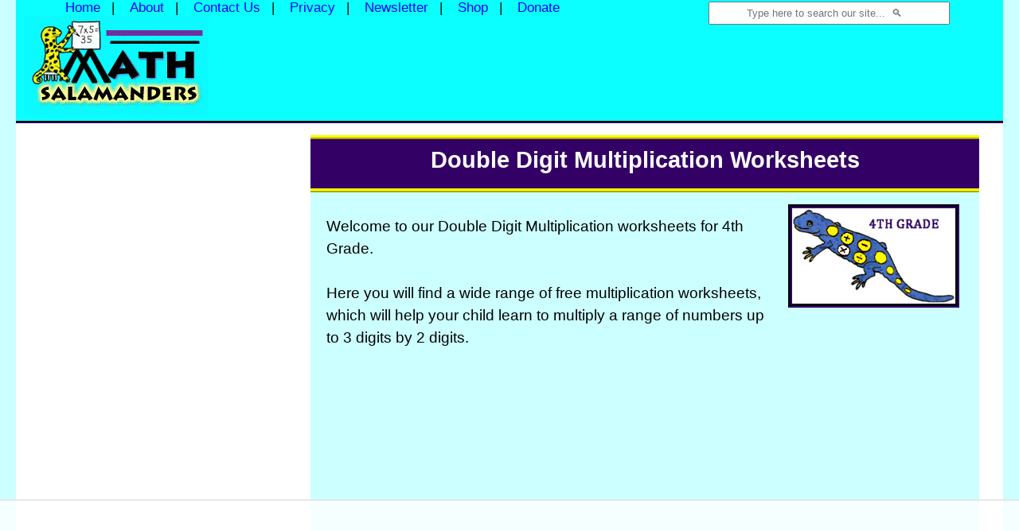

--- FILE ---
content_type: text/html; charset=UTF-8
request_url: https://www.math-salamanders.com/double-digit-multiplication-worksheets.html
body_size: 16381
content:
<!DOCTYPE html>
<html lang="en" lang="en">
<head> <title>Double Digit Multiplication Worksheets 4th Grade</title>
<meta name="Description" content="Here you will find our selection of Double Digit Multiplication worksheets which will help your child learn to multiply a 2-digit number by a multi-digit number.">
<!--GENERATOR PAGE -->
<meta http-equiv="Content-Type" content="text/html; charset=UTF-8">
<link href="https://www.math-salamanders.com/support-files/A.style.css+style-generator.css,Mcc.wBnLmg3L2I.css.pagespeed.cf.IZPBMWZ3ci.css" rel="stylesheet" media="screen" type="text/css"/>
<link href="https://www.math-salamanders.com/support-files/A.style-print.css.pagespeed.cf.6Nf-aloSVu.css" rel="stylesheet" media="print" type="text/css">
<!-- start: SSI z-end-of-head.shtml --><!--
--><!-- begin of end of head -->
<!-- Mobilize It code -->
<link href="https://www.math-salamanders.com/support-files/A.mobile.css.pagespeed.cf.HQgHc2DJn8.css" rel="stylesheet" type="text/css">
<script src="https://www.math-salamanders.com/support-files/new-mobile.js.pagespeed.jm.kkWkFxn3Bz.js"></script>
<script>MOBILE.enabled=true;MOBILE.doEndOfHead();</script>
<!-- End of Mobilize it -->
<!-- AdThrive Head Tag Manual (new code)  -->
<script data-no-optimize="1" data-cfasync="false">(function(w,d){w.adthrive=w.adthrive||{};w.adthrive.cmd=w.adthrive.cmd||[];w.adthrive.plugin='adthrive-ads-manual';w.adthrive.host='ads.adthrive.com';var s=d.createElement('script');s.async=true;s.referrerpolicy='no-referrer-when-downgrade';s.src='https://'+w.adthrive.host+'/sites/5e02839717a8be5a76a36c49/ads.min.js?referrer='+w.encodeURIComponent(w.location.href)+'&cb='+(Math.floor(Math.random()*100)+1);var n=d.getElementsByTagName('script')[0];n.parentNode.insertBefore(s,n);})(window,document);</script>
<!-- End of AdThrive Head Tag -->
<!-- SEARCHIQ Head Tag -->
<script>(function(){window.siqConfig={engineKey:"295290194bce19999e2d1987656a3a93"};window.siqConfig.baseUrl="//pub.searchiq.co/";var script=document.createElement("SCRIPT");script.src=window.siqConfig.baseUrl+'/js/container/siq-container-2.js?cb='+(Math.floor(Math.random()*999999))+'&engineKey='+siqConfig.engineKey;script.id="siq-container";document.getElementsByTagName("HEAD")[0].appendChild(script);})();</script>
<!-- End of SEARCHIQ Head Tag -->
<!-- end of end of head --><!--
--><!-- end: SSI z-end-of-head.shtml -->
<meta http-equiv="Content-Type" content="text/html; charset=UTF-8"/>
<script src="https://www.math-salamanders.com/sd/support-files/fix.js.pagespeed.jm.3phKUrh9Pj.js"></script> <!-- start: tool_blocks.sbi_html_head -->
<!-- Global site tag (gtag.js) - Google Analytics -->
<script async src="https://www.googletagmanager.com/gtag/js?id=G-XME2PPMDXC"></script>
<script>window.dataLayer=window.dataLayer||[];function gtag(){dataLayer.push(arguments);}gtag('js',new Date());gtag('config','G-XME2PPMDXC');</script>
<link rel="canonical" href="https://www.math-salamanders.com/double-digit-multiplication-worksheets.html"/>
<link rel="alternate" type="application/rss+xml" title="RSS" href="https://www.math-salamanders.com/free-math-worksheets.xml">
<meta property="og:site_name" content="Math Salamanders"/>
<meta property="og:title" content="Double Digit Multiplication Worksheets 4th Grade"/>
<meta property="og:description" content="Here you will find our selection of Double Digit Multiplication worksheets which will help your child learn to multiply a 2-digit number by a multi-digit number."/>
<meta property="og:type" content="article"/>
<meta property="og:url" content="https://www.math-salamanders.com/double-digit-multiplication-worksheets.html"/>
<meta property="og:image" content="https://www.math-salamanders.com/math-worksheets-printable-fb.gif"/>
<meta property="fb:app_id" content="564523820259395"/>
<!-- SD -->
<script>var https_page=1</script>
<script src="//www.math-salamanders.com/sd/support-files/gdprcookie.js.pagespeed.jm.SDGCHUcf0O.js" async defer></script><!-- end: tool_blocks.sbi_html_head --></head>
<body>
<div id="PageWrapper">
<div id="Header">
<!-- start: SSI z-top-of-header-horizontal-nav.shtml --><!--
--><!-- z-top-of-header-horizontal-nav.shtml-->
<div class="desktopOnly">
<div class="ExtraNav">
<ul>
<li><a target="_self" href="https://www.math-salamanders.com" onclick="return FIX.track(this);">Home</a>&nbsp; | &nbsp;</li>
<li><a target="_self" href="https://www.math-salamanders.com/about-us.html" onclick="return FIX.track(this);">About</a>&nbsp; | &nbsp;</li>
<li><a target="_self" href="https://www.math-salamanders.com/contact-us.html" onclick="return FIX.track(this);">Contact Us</a>&nbsp; | &nbsp;</li>
<li><a target="_self" href="https://www.math-salamanders.com/privacy-policy.html" onclick="return FIX.track(this);">Privacy</a>&nbsp; | &nbsp;</li>
<li><a target="_self" href="https://www.math-salamanders.com/newsletter-signup.html" onclick="return FIX.track(this);">Newsletter</a>&nbsp; | &nbsp;</li>
<li><a target="_self" href="https://www.math-salamanders.com/math-salamanders-shop.html" onclick="return FIX.track(this);">Shop</a>&nbsp; | &nbsp;</li>
<li><a target="_self" href="https://www.math-salamanders.com/support-us.html" onclick="return FIX.track(this);">Donate</a></li>
</ul>
</div> <!-- End of div ExtraNav -->
<div class="SearchBox">
<form id="siq_searchForm">
<input id="searchiq_box" type="search" placeholder="Type here to search our site...&nbsp; &#128269;" value="" name="s" size="35">
</form>
</div>
</div>	<!-- End of div desktopOnly -->
<!-- Facebook SDK code went here -->
<!-- end top of header horizontal nav -->
<!--
--><!-- end: SSI z-top-of-header-horizontal-nav.shtml -->
<div class="Liner">
<!-- start: SSI z-Leaderboard-ADS.shtml --><!--
--><!-- GOOGLE AD UNIT LEADERBOARD -->
<div class="desktopOnly">
<div id="Leaderboard">
<!-- Divs need to be in place for the background image and ad space -->
</div>
</div>
<!--
--><!-- end: SSI z-Leaderboard-ADS.shtml -->
</div><!-- end Liner -->
<!-- start: SSI z-bottom-of-header-horizontal-nav.shtml --><!--
--><!-- begin bottom of header horizontal nav -->
<!-- OLD GOOGLE AD UNIT LEADERBOARD NOW IN LEADERBOARD-ADS-->
<!-- end bottom of header horizontal nav --><!--
--><!-- end: SSI z-bottom-of-header-horizontal-nav.shtml -->
</div><!-- end Header -->
<!-- start: SSI z-attached-to-bottom-of-horizontal-nav.shtml --><!--
--><!-- begin attached to bottom of horizontal nav -->
<!-- end attached to bottom of horizontal nav --><!--
--><!-- end: SSI z-attached-to-bottom-of-horizontal-nav.shtml -->
<div id="ContentWrapper">
<div id="ContentColumn">
<div class="Liner">
<!-- start: SSI z-above-h1.shtml --><!--
--><!-- begin above h1 -->
<!-- Mobilize it script -->
<script>MOBILE.doAfterHeader();</script>
<!-- End of Mobilize it script -->
<!-- Mobile navigation header -->
<div class="mobileOnly">
<div id="horizontalMenu">
<button class="menubutton" onclick="window.location='https://www.math-salamanders.com/'">
<img alt="HOME button" class="ss-lazy" data-src="https://www.math-salamanders.com/image-files/homebutton.gif" height="30" src="[data-uri]" width="36"/>
</button>
<button class="menubutton" onclick="window.location='https://www.math-salamanders.com/math-salamanders-shop.html'">
<img alt="SHOP button" class="ss-lazy" data-src="https://www.math-salamanders.com/image-files/shopbutton.gif" height="30" src="[data-uri]" width="36"/>
</button>
<button class="menubutton" onclick="window.location='https://www.math-salamanders.com/contact-us.html'">
<img alt="CONTACT button" class="ss-lazy" data-src="https://www.math-salamanders.com/image-files/contactbutton.gif" height="30" src="[data-uri]" width="36"/>
</button>
<button class="menubutton" onclick="window.location='https://www.math-salamanders.com/mobile-sitesearch.html'">
<img alt="SEARCH button" class="ss-lazy" data-src="https://www.math-salamanders.com/image-files/searchbutton.gif" height="30" src="[data-uri]" width="36"/>
</button>
<button class="collapsible cmenubutton">
<img alt="MENU button" class="ss-lazy" data-src="https://www.math-salamanders.com/image-files/menubutton.gif" height="30" src="[data-uri]" width="36"/>
</button>
<div class="collapsibleContent">
<div id="NavColumnC">
<div class="Liner">
<!-- begin navigation -->
<!-- Use the SBI NAVBAR -->
<div class="Navigation">
<div class="Blue">
<ul>
<li>
<a target="_self" href="https://www.math-salamanders.com/" onclick="return FIX.track(this);">Home</a>
</li>
<li>
<a target="_self" href="https://www.math-salamanders.com/math-salamanders-sitesearch.html" onclick="return FIX.track(this);">&#128269; Search Site</a>
</li>
</ul>
</div>
<!-- EASTER/CHRISTMAS/HALLOWEEEN WORKSHEETS -->
<div class="Yellow">
<button class="collapsible navtab Bold">By Age</button>
<div class="collapsibleContent">
<ul>
<li>
<a target="_self" href="https://www.math-salamanders.com/math-worksheets-preschool.html" onclick="return FIX.track(this);">
Preschool
</a>
</li>
<li>
<a target="_self" href="https://www.math-salamanders.com/kindergarten-math-worksheets.html" onclick="return FIX.track(this);">
Kindergarten
</a>
</li>
<li>
<a target="_self" href="https://www.math-salamanders.com/first-grade-math-worksheets.html" onclick="return FIX.track(this);">
1st Grade
</a>
</li>
<li>
<a target="_self" href="https://www.math-salamanders.com/second-grade-math-worksheets.html" onclick="return FIX.track(this);">
2nd Grade
</a>
</li>
<li>
<a target="_self" href="https://www.math-salamanders.com/3rd-grade-math-worksheets.html" onclick="return FIX.track(this);">
3rd Grade
</a>
</li>
<li>
<a target="_self" href="https://www.math-salamanders.com/4th-grade-math-worksheets.html" onclick="return FIX.track(this);">
4th Grade
</a>
</li>
<li>
<a target="_self" href="https://www.math-salamanders.com/5th-grade-math-worksheets.html" onclick="return FIX.track(this);">
5th Grade
</a>
</li>
<li>
<a target="_self" href="https://www.math-salamanders.com/6th-grade-math-worksheets.html" onclick="return FIX.track(this);">
6th Grade
</a>
</li>
</ul>
</div>
</div>
<div class="White">
<button class="collapsible navtab">Generated Sheets</button>
<div class="collapsibleContent">
<ul>
<li>
<a target="_self" href="https://www.math-salamanders.com/free-printable-math-worksheets.html" onclick="return FIX.track(this);">
All Generated Sheets
</a>
</li>
<li>
<a target="_self" href="https://www.math-salamanders.com/free-printable-math-worksheets.html#PlaceValue" onclick="return FIX.track(this);">
Place Value Generated Sheets
</a>
</li>
<li>
<a target="_self" href="https://www.math-salamanders.com/free-printable-math-worksheets.html#Addition" onclick="return FIX.track(this);">
Addition Generated Sheets
</a>
</li>
<li>
<a target="_self" href="https://www.math-salamanders.com/free-printable-math-worksheets.html#Subtraction" onclick="return FIX.track(this);">
Subtraction Generated Sheets
</a>
</li>
<li>
<a target="_self" href="https://www.math-salamanders.com/free-printable-math-worksheets.html#Multiplication" onclick="return FIX.track(this);">
Multiplication Generated Sheets
</a>
</li>
<li>
<a target="_self" href="https://www.math-salamanders.com/free-printable-math-worksheets.html#Division" onclick="return FIX.track(this);">
Division Generated Sheets
</a>
</li>
<li>
<a target="_self" href="https://www.math-salamanders.com/free-printable-math-worksheets.html#Money" onclick="return FIX.track(this);">
Money Generated Sheets
</a>
</li>
<li>
<a target="_self" href="https://www.math-salamanders.com/free-printable-math-worksheets.html#NegNum" onclick="return FIX.track(this);">
Negative Numbers Generated Sheets
</a>
</li>
<li>
<a target="_self" href="https://www.math-salamanders.com/free-printable-math-worksheets.html#Fractions" onclick="return FIX.track(this);">
Fraction Generated Sheets
</a>
</li>
</ul>
</div>
</div>
<div class="White">
<button class="collapsible navtab">Online Calculators</button>
<div class="collapsibleContent">
<ul>
<li>
<a target="_self" href="https://www.math-salamanders.com/online-calculator-free.html" onclick="return FIX.track(this);">
All Calculators
</a>
</li>
<li>
<a target="_self" href="https://www.math-salamanders.com/free-fraction-calculator.html" onclick="return FIX.track(this);">
Fraction Calculators
</a>
</li>
<li>
<a target="_self" href="https://www.math-salamanders.com/percentage-calculator-online.html" onclick="return FIX.track(this);">
Percent calculators
</a>
</li>
<li>
<a target="_self" href="https://www.math-salamanders.com/area-and-volume-calculators.html" onclick="return FIX.track(this);">
Area &amp; Volume Calculators
</a>
</li>
<li>
<a target="_self" href="https://www.math-salamanders.com/online-age-calculator.html" onclick="return FIX.track(this);">
Age Calculator
</a>
</li>
<li>
<a target="_self" href="https://www.math-salamanders.com/height-conversion-calculator.html" onclick="return FIX.track(this);">
Height Calculator
</a>
</li>
<li>
<a target="_self" href="https://www.math-salamanders.com/roman-numeral-translation.html" onclick="return FIX.track(this);">
Roman Numeral Calculator
</a>
</li>
</ul>
</div>
</div>
<div class="PaleBrown">
<button class="collapsible navtab">Online Practice</button>
<div class="collapsibleContent">
<ul>
<li>
<a target="_self" href="https://www.math-salamanders.com/online-learning-math.html" onclick="return FIX.track(this);">
All Zones
</a>
</li>
<li>
<a target="_self" href="https://www.math-salamanders.com/online-learning-math.html#PlaceValue" onclick="return FIX.track(this);">
Place Value Zones
</a>
</li>
<li>
<a target="_self" href="https://www.math-salamanders.com/number-bonds.html" onclick="return FIX.track(this);">
Number Bonds
</a>
</li>
<li>
<a target="_self" href="https://www.math-salamanders.com/addition-subtraction-practice.html" onclick="return FIX.track(this);">
Addition &amp; Subtraction
</a>
</li>
<li>
<a target="_self" href="https://www.math-salamanders.com/times-tables-practice.html" onclick="return FIX.track(this);">
Times Tables
</a>
</li>
<li>
<a target="_self" href="https://www.math-salamanders.com/online-learning-math.html#Fractions" onclick="return FIX.track(this);">
Fraction &amp; Percent Zones
</a>
</li>
</ul>
</div>
</div>
<div class="PaleBrown">
<button class="collapsible navtab">Online Math Quizzes</button>
<div class="collapsibleContent">
<ul>
<li>
<a target="_self" href="https://www.math-salamanders.com/online-math-quiz.html" onclick="return FIX.track(this);">All Math Quizzes</a>
</li>
<li>
<a target="_self" href="https://www.math-salamanders.com/kindergarten-math-quiz.html" onclick="return FIX.track(this);">Kindergarten Math Quizzes</a>
</li>
<li>
<a target="_self" href="https://www.math-salamanders.com/first-grade-math-quiz.html" onclick="return FIX.track(this);">1st Grade Quizzes</a>
</li>
<li>
<a target="_self" href="https://www.math-salamanders.com/second-grade-math-quiz.html" onclick="return FIX.track(this);">2nd Grade Quizzes</a>
</li>
<li>
<a target="_self" href="https://www.math-salamanders.com/3rd-grade-math-quiz.html" onclick="return FIX.track(this);">3rd Grade Quizzes</a>
</li>
<li>
<a target="_self" href="https://www.math-salamanders.com/4th-grade-math-quiz.html" onclick="return FIX.track(this);">4th Grade Quizzes</a>
</li>
<li>
<a target="_self" href="https://www.math-salamanders.com/5th-grade-math-quiz.html" onclick="return FIX.track(this);">5th Grade Quizzes</a>
</li>
<li>
<a target="_self" href="https://www.math-salamanders.com/6th-grade-math-quiz.html" onclick="return FIX.track(this);">6th Grade Math Quizzes</a>
</li>
</ul>
</div>
</div>
<div class="White">
<button class="collapsible navtab">Fun Math</button>
<div class="collapsibleContent">
<ul>
<li>
<a target="_self" href="https://www.math-salamanders.com/math-coloring-pages.html" onclick="return FIX.track(this);">
Coloring Pages
</a>
</li>
<li>
<a target="_self" href="https://www.math-salamanders.com/fun-math-worksheets.html" onclick="return FIX.track(this);">
Fun Math Sheets
</a>
</li>
<li>
<a target="_self" href="https://www.math-salamanders.com/printable-math-puzzles.html" onclick="return FIX.track(this);">
Math Puzzles
</a>
</li>
<li>
<a target="_self" href="https://www.math-salamanders.com/printable-math-riddles.html" onclick="return FIX.track(this);">
Math Riddles
</a>
</li>
<li>
<a target="_self" href="https://www.math-salamanders.com/math-games-for-kids.html" onclick="return FIX.track(this);">
Math Games
</a>
</li>
<li>
<a target="_self" href="https://www.math-salamanders.com/dot-to-dot-printable-pages.html" onclick="return FIX.track(this);">
Dot to Dot
</a>
</li>
</ul>
</div>
</div>
<div class="White">
<button class="collapsible navtab">Mental Math</button>
<div class="collapsibleContent">
<ul>
<li>
<a target="_self" href="https://www.math-salamanders.com/mental-math-worksheets.html" onclick="return FIX.track(this);">
Mental Math Sheets
</a>
</li>
<li>
<a target="_self" href="https://www.math-salamanders.com/math-times-table.html" onclick="return FIX.track(this);">
Times Tables
</a>
</li>
<li>
<a target="_self" href="https://www.math-salamanders.com/printable-math-facts.html" onclick="return FIX.track(this);">
Math Facts
</a>
</li>
<li>
<a target="_self" href="https://www.math-salamanders.com/times-tables-practice.html" onclick="return FIX.track(this);">
Online Times Tables
</a>
</li>
<li>
<a target="_self" href="https://www.math-salamanders.com/addition-subtraction-practice.html" onclick="return FIX.track(this);">
Online Addition &amp; Subtraction
</a>
</li>
</ul>
</div>
</div>
<div class="White">
<ul>
<li>
<a target="_self" href="https://www.math-salamanders.com/math-grab-packs.html" onclick="return FIX.track(this);">Math Grab Packs</a>
</li>
</ul>
</div>
<div class="Gray">
<button class="collapsible navtab">Number Sense</button>
<div class="collapsibleContent">
<ul>
<li>
<a target="_self" href="https://www.math-salamanders.com/place-value-worksheets.html" onclick="return FIX.track(this);">
Place Value
</a>
</li>
<li>
<a target="_self" href="https://www.math-salamanders.com/counting-worksheets.html" onclick="return FIX.track(this);">
Counting
</a>
</li>
<li>
<a target="_self" href="https://www.math-salamanders.com/rounding-numbers.html" onclick="return FIX.track(this);">
Rounding Numbers
</a>
</li>
<li>
<a target="_self" href="https://www.math-salamanders.com/comparing-numbers.html" onclick="return FIX.track(this);">
Comparing Numbers
</a>
</li>
<li>
<a target="_self" href="https://www.math-salamanders.com/math-number-line.html" onclick="return FIX.track(this);">
Number Lines
</a>
</li>
<li>
<a target="_self" href="https://www.math-salamanders.com/what-is-prime-number.html" onclick="return FIX.track(this);">
Prime Numbers
</a>
</li>
<li>
<a target="_self" href="https://www.math-salamanders.com/negative-numbers-worksheet.html" onclick="return FIX.track(this);">
Negative Numbers
</a>
</li>
<li>
<a target="_self" href="https://www.math-salamanders.com/roman-numerals-list.html" onclick="return FIX.track(this);">
Roman Numerals
</a>
</li>
</ul>
</div>
</div>
<div class="Orange">
<ul>
<li>
<a target="_self" href="https://www.math-salamanders.com/addition-worksheets.html" onclick="return FIX.track(this);">Addition</a>
</li>
<li>
<a target="_self" href="https://www.math-salamanders.com/subtraction-worksheets.html" onclick="return FIX.track(this);">Subtraction</a>
</li>
<li>
<a target="_self" href="https://www.math-salamanders.com/addition-and-subtraction-worksheets.html" onclick="return FIX.track(this);">Add &amp; Subtract</a>
</li>
<li>
<a target="_self" href="https://www.math-salamanders.com/multiplication-printable-worksheets.html" onclick="return FIX.track(this);">Multiplication</a>
</li>
<li>
<a target="_self" href="https://www.math-salamanders.com/division-worksheets.html" onclick="return FIX.track(this);">Division</a>
</li>
<li>
<a target="_self" href="https://www.math-salamanders.com/math-times-table.html" onclick="return FIX.track(this);">Times Tables</a>
</li>
</ul>
</div>
<div class="Green">
<button class="collapsible navtab">Fractions</button>
<div class="collapsibleContent">
<ul>
<li>
<a target="_self" href="https://www.math-salamanders.com/math-fractions-worksheets.html" onclick="return FIX.track(this);">
Fraction Worksheets
</a>
</li>
<li>
<a target="_self" href="https://www.math-salamanders.com/learning-fractions.html" onclick="return FIX.track(this);">
Learning Fractions
</a>
</li>
<li>
<a target="_self" href="https://www.math-salamanders.com/fraction-printables.html" onclick="return FIX.track(this);">
Fraction Printables
</a>
</li>
<li>
<a target="_self" href="https://www.math-salamanders.com/free-fraction-calculator.html" onclick="return FIX.track(this);">
Fraction Calculators
</a>
</li>
</ul>
</div>
</div>
<div class="Green">
<button class="collapsible navtab">Percents</button>
<div class="collapsibleContent">
<ul>
<li>
<a target="_self" href="https://www.math-salamanders.com/calculate-percentage.html" onclick="return FIX.track(this);">
Percent Worksheets &amp; Help
</a>
</li>
<li>
<a target="_self" href="https://www.math-salamanders.com/percentage-calculator-online.html" onclick="return FIX.track(this);">
Percent calculators
</a>
</li>
</ul>
</div>
</div>
<div class="Green">
<ul>
<li>
<a target="_self" href="https://www.math-salamanders.com/decimal-worksheets.html" onclick="return FIX.track(this);">Decimals</a>
</li>
</ul>
</div>
<div class="Lilac">
<button class="collapsible navtab">Geometry</button>
<div class="collapsibleContent">
<ul>
<li>
<a target="_self" href="https://www.math-salamanders.com/geometry-worksheets.html" onclick="return FIX.track(this);">
All Geometry
</a>
</li>
<li>
<a target="_self" href="https://www.math-salamanders.com/2d-shapes-worksheets.html" onclick="return FIX.track(this);">
2d Shapes Worksheets
</a>
</li>
<li>
<a target="_self" href="https://www.math-salamanders.com/3d-shapes-worksheets.html" onclick="return FIX.track(this);">
3d Shapes Worksheets
</a>
</li>
<li>
<a target="_self" href="https://www.math-salamanders.com/list-of-geometric-shapes.html" onclick="return FIX.track(this);">
Shape Properties
</a>
</li>
<li>
<a target="_self" href="https://www.math-salamanders.com/geometry-cheat-sheet.html" onclick="return FIX.track(this);">
Geometry Cheat Sheets
</a>
</li>
<li>
<a target="_self" href="https://www.math-salamanders.com/printable-shapes.html" onclick="return FIX.track(this);">
Printable Shapes
</a>
</li>
<li>
<a target="_self" href="https://www.math-salamanders.com/geometry-nets.html" onclick="return FIX.track(this);">
Nets
</a>
</li>
<li>
<a target="_self" href="https://www.math-salamanders.com/symmetry-worksheets.html" onclick="return FIX.track(this);">
Symmetry
</a>
</li>
<li>
<a target="_self" href="https://www.math-salamanders.com/coordinate-worksheets.html" onclick="return FIX.track(this);">
Coordinates
</a>
</li>
<li>
<a target="_self" href="https://www.math-salamanders.com/geometry-formulas-triangles.html" onclick="return FIX.track(this);">
Triangles
</a>
</li>
</ul>
</div>
</div>
<div class="Lilac">
<button class="collapsible navtab">Measurements</button>
<div class="collapsibleContent">
<ul>
<li>
<a target="_self" href="https://www.math-salamanders.com/measurement-worksheets.html" onclick="return FIX.track(this);">
Measurement
</a>
</li>
<li>
<a target="_self" href="https://www.math-salamanders.com/money-printable-worksheets.html" onclick="return FIX.track(this);">
Money
</a>
</li>
<li>
<a target="_self" href="https://www.math-salamanders.com/math-conversion-chart.html" onclick="return FIX.track(this);">
Math Conversion
</a>
</li>
<li>
<a target="_self" href="https://www.math-salamanders.com/area-worksheets.html" onclick="return FIX.track(this);">
Area
</a>
</li>
<li>
<a target="_self" href="https://www.math-salamanders.com/perimeter-worksheets.html" onclick="return FIX.track(this);">
Perimeter
</a>
</li>
<li>
<a target="_self" href="https://www.math-salamanders.com/time-worksheets.html" onclick="return FIX.track(this);">
Time
</a>
</li>
</ul>
</div>
</div>
<div class="Lilac">
<button class="collapsible navtab">Statistics</button>
<div class="collapsibleContent">
<ul>
<li>
<a target="_self" href="https://www.math-salamanders.com/statistics-worksheets.html" onclick="return FIX.track(this);">
Statistics Worksheets
</a>
</li>
<li>
<a target="_self" href="https://www.math-salamanders.com/bar-graph-worksheets.html" onclick="return FIX.track(this);">
Bar Graph Worksheets
</a>
</li>
<li>
<a target="_self" href="https://www.math-salamanders.com/venn-diagram-worksheets.html" onclick="return FIX.track(this);">
Venn Diagrams
</a>
</li>
</ul>
</div>
</div>
<div class="White">
<button class="collapsible navtab">Word Problems</button>
<div class="collapsibleContent">
<ul>
<li>
<a target="_self" href="https://www.math-salamanders.com/math-problem-worksheets.html" onclick="return FIX.track(this);">
All Word Problems
</a>
</li>
<li>
<a target="_self" href="https://www.math-salamanders.com/finding-all-possibilities.html" onclick="return FIX.track(this);">
Finding all possibilities
</a>
</li>
<li>
<a target="_self" href="https://www.math-salamanders.com/math-logic-problems.html" onclick="return FIX.track(this);">
Logic Problems
</a>
</li>
<li>
<a target="_self" href="https://www.math-salamanders.com/ratio-word-problems.html" onclick="return FIX.track(this);">
Ratio Word Problems
</a>
</li>
</ul>
</div>
</div>
<div class="Yellow">
<button class="collapsible navtab">UK Maths</button>
<div class="collapsibleContent">
<ul>
<li>
<a target="_self" href="https://www.math-salamanders.com/math-salamanders-uk.html" onclick="return FIX.track(this);">
All UK Maths Sheets
</a>
</li>
<li>
<a target="_self" href="https://www.math-salamanders.com/year-1-maths-worksheets.html" onclick="return FIX.track(this);">
Year 1 Maths Worksheets
</a>
</li>
<li>
<a target="_self" href="https://www.math-salamanders.com/year-2-maths-worksheets.html" onclick="return FIX.track(this);">
Year 2 Maths Worksheets
</a>
</li>
<li>
<a target="_self" href="https://www.math-salamanders.com/year-3-maths-worksheets.html" onclick="return FIX.track(this);">
Year 3 Maths Worksheets
</a>
</li>
<li>
<a target="_self" href="https://www.math-salamanders.com/year-4-maths-worksheets.html" onclick="return FIX.track(this);">
Year 4 Maths Worksheets
</a>
</li>
<li>
<a target="_self" href="https://www.math-salamanders.com/year-5-maths-worksheets.html" onclick="return FIX.track(this);">
Year 5 Maths Worksheets
</a>
</li>
<li>
<a target="_self" href="https://www.math-salamanders.com/year-6-maths-worksheets.html" onclick="return FIX.track(this);">
Year 6 Maths Worksheets
</a>
</li>
</ul>
</div>
<button class="collapsible navtab">AU Maths</button>
<div class="collapsibleContent">
<ul>
<li>
<a target="_self" href="https://www.math-salamanders.com/math-salamanders-australia.html" onclick="return FIX.track(this);">
All AU Maths Sheets
</a>
</li>
<li>
<a target="_self" href="https://www.math-salamanders.com/kindergarten-maths-australia.html" onclick="return FIX.track(this);">
Kindergarten Maths Australia
</a>
</li>
<li>
<a target="_self" href="https://www.math-salamanders.com/year-1-maths-australia.html" onclick="return FIX.track(this);">
Year 1 Maths Australia
</a>
</li>
<li>
<a target="_self" href="https://www.math-salamanders.com/year-2-maths-australia.html" onclick="return FIX.track(this);">
Year 2 Maths Australia
</a>
</li>
<li>
<a target="_self" href="https://www.math-salamanders.com/year-3-maths-australia.html" onclick="return FIX.track(this);">
Year 3 Maths Australia
</a>
</li>
<li>
<a target="_self" href="https://www.math-salamanders.com/year-4-maths-australia.html" onclick="return FIX.track(this);">
Year 4 Maths Australia
</a>
</li>
<li>
<a target="_self" href="https://www.math-salamanders.com/year-5-maths-australia.html" onclick="return FIX.track(this);">
Year 5 Maths Australia
</a>
</li>
</ul>
</div>
</div>
<div class="White">
<button class="collapsible navtab">Seasonal</button>
<div class="collapsibleContent">
<ul>
<li>
<a target="_self" href="https://www.math-salamanders.com/christmas-worksheets-for-kids.html" onclick="return FIX.track(this);">
Christmas
</a>
</li>
<li>
<a target="_self" href="https://www.math-salamanders.com/easter-worksheets-for-kids.html" onclick="return FIX.track(this);">
Easter
</a>
</li>
<li>
<a target="_self" href="https://www.math-salamanders.com/free-printable-halloween-worksheets.html" onclick="return FIX.track(this);">
Halloween
</a>
</li>
<li>
<a target="_self" href="https://www.math-salamanders.com/free-printable-worksheets-for-thanksgiving.html" onclick="return FIX.track(this);">
Thanksgiving
</a>
</li>
</ul>
</div>
<button class="collapsible navtab">Other Resources</button>
<div class="collapsibleContent">
<ul>
<li>
<a target="_self" href="https://www.math-salamanders.com/free-math-help-online.html" onclick="return FIX.track(this);">
Math Help
</a>
</li>
<li>
<a href="https://www.math-salamanders.com/math-salamanders-news.html" onclick="return FIX.track(this);">
What's New
</a>
</li>
</ul>
</div>
<button class="collapsible navtab">Math Salamanders</button>
<div class="collapsibleContent">
<ul>
<li>
<a target="_self" href="https://www.math-salamanders.com/facts-about-salamanders.html" onclick="return FIX.track(this);">Meet the Sallies</a>
</li>
<li>
<a target="_self" href="https://www.math-salamanders.com/printable-math-certificates.html" onclick="return FIX.track(this);">Certificates</a>
</li>
<li>
<a target="_self" href="https://www.math-salamanders.com/math-salamander.html" onclick="return FIX.track(this);">About us</a>
</li>
<li>
<a target="_self" href="https://www.math-salamanders.com/terms-of-service.html" onclick="return FIX.track(this);">Terms of Service</a>
</li>
<!-- SHOP  -->
<li>
<a target="_self" href="https://www.math-salamanders.com/math-salamanders-shop.html" onclick="return FIX.track(this);">Shop</a>
</li>
</ul>
</div>
</div>
<div class="Blue">
<ul>
<li>
<a target="_self" href="https://www.math-salamanders.com/math-salamanders-sitemap.html" onclick="return FIX.track(this);">Sitemap</a>
</li>
</ul>
</div>
</div><!-- end Navigation -->
<!-- end of Navigation -->
</div>	<!-- end Liner -->
</div><!-- end NavColumnC -->
</div><!-- end collapsibleContent -->
</div> <!-- end horizontalMenu -->
</div> <!-- end div mobileOnly -->
<!-- end of mobile navigation header -->
<!-- end above h1 --><!--
--><!-- end: SSI z-above-h1.shtml -->
<div class="PageHeading">
<h1>
Double Digit Multiplication Worksheets
</h1>
</div>
<div id="PageBlurb">
<!-- Math Salamanders Main Picture Here -->
<p class="NewLargeLogo">
<img alt="3rd Grade Multiplication Worksheets picture" class="ss-lazy" data-src="https://www.math-salamanders.com/image-files/operation-salamander-multiplication-4th-grade.gif" height="120" src="[data-uri]" width="205"/>
</p>
<!-- start: SSI z-below-h1.shtml --><!--
--><!-- begin below h1 -->
<!-- end below h1 --><!--
--><!-- end: SSI z-below-h1.shtml -->
<p>
Welcome to our Double Digit Multiplication worksheets for 4th Grade. <br><br>
Here you will find a wide range of free multiplication worksheets,
which will help your child learn to multiply a range of numbers up to 3 digits by 2 digits.
</p>
<!-- start: SSI z-below-paragraph-1.shtml --><!--
--><!-- begin below paragraph 1 -->
<!-- Google adsense code for different size ads depending on screen width -->
<noscript>
<div class="YellowBG">
<p>
For full functionality of this site it is necessary to enable JavaScript.
</p>
<p>
Here are the
<a href="https://www.enable-javascript.com/" onclick="return FIX.track(this);">instructions how to enable JavaScript in your web browser</a>.
</p>
</div>
</noscript>
<div class="desktopOnly">	<!-- Creates a 336 by 280 Ad unit -->
<div class="AdSenseBoxCenter">
<script async src="https://pagead2.googlesyndication.com/pagead/js/adsbygoogle.js?client=ca-pub-4030090884118338" crossorigin="anonymous"></script>
<!-- Responsive-Ad-New -->
<ins class="adsbygoogle" style="display:block" data-ad-client="ca-pub-4030090884118338" data-ad-slot="6308653514" data-ad-format="auto" data-full-width-responsive="true"></ins>
<script>(adsbygoogle=window.adsbygoogle||[]).push({});</script>
</div> <!-- End of div AdSenseBoxCenter -->
</div> <!-- ENd of div desktopOnly -->
<!--
--><!-- end: SSI z-below-paragraph-1.shtml -->
</div>
<h2 class="PageHeading">Double Digit Multiplication Worksheets</h2>
<div class="PageInfo">
<p>
Here you will find our selection of Fourth Grade Multiplication worksheets designed
to help your child improve their ability to multiply 2- or 3-digit numbers by a two digit number.
</p>
<p>The sheets are graded so that the easier ones are at the top.</p>
<p>These worksheets build on and extend the multiplication learning that takes place in 3rd Grade. </p>
<p>During 4th Grade, children use their knowledge of the multiplication table and place value to multiply numbers by 10s and 100s.</p>
<p>The sheets are graded so that the easier ones are at the top. </p>
<p>Using these sheets will help your child to:</p>
<ul>
<li>
multiply a range of 2 and 3-digit numbers by two digits.
</li>
</ul>
</div>
<h3 class="SubHeading">Double Digit Multiplication Worksheets 2-Digits by 2-Digits</h3>
<div class="SheetLinks">
<a target="_blank" href="https://www.math-salamanders.com/image-files/4th-grade-math-worksheets-multiplication-2-digits-by-2-digits-1.gif" onclick="return FIX.track(this);">
<img alt="4th grade math worksheets multiplication 2 digits by 2 digits 1" class="ss-lazy" data-src="https://www.math-salamanders.com/image-files/4th-grade-math-worksheets-multiplication-2-digits-by-2-digits-1tb.gif" height="260" src="[data-uri]" width="201"/>
</a>
<ul>
<li>
<a target="_blank" href="https://www.math-salamanders.com/image-files/4th-grade-math-worksheets-multiplication-2-digits-by-2-digits-1.gif" onclick="return FIX.track(this);">
Multiplication 2 Digits by 2 Digits Sheet 1
</a>
</li>
<li>
<a target="_blank" href="https://www.math-salamanders.com/image-files/4th-grade-math-worksheets-multiplication-2-digits-by-2-digits-1ans.gif" onclick="return FIX.track(this);">
Sheet 1 Answers
</a>
</li>
<li>
<a href="https://math-salamanders.s3-us-west-1.amazonaws.com/Multiplication/Multiplication-4th-Grade/Written-Multiplication-2-Digit/multiplication-2-digits-by-2-digits-1.pdf" onclick="return FIX.track(this);" rel="noopener nofollow" target="_blank">
PDF version
</a>
</li>
</ul>
<a target="_blank" href="https://www.math-salamanders.com/image-files/free-4th-grade-math-worksheets-multiplication-2-digits-by-2-digits-2.gif" onclick="return FIX.track(this);">
<img alt="free 4th grade math worksheets multiplication 2 digits by 2 digits 2" class="ss-lazy" data-src="https://www.math-salamanders.com/image-files/free-4th-grade-math-worksheets-multiplication-2-digits-by-2-digits-2tb.gif" height="260" src="[data-uri]" width="201"/>
</a>
<ul>
<li>
<a target="_blank" href="https://www.math-salamanders.com/image-files/free-4th-grade-math-worksheets-multiplication-2-digits-by-2-digits-2.gif" onclick="return FIX.track(this);">
Multiplication 2 Digits by 2 Digits Sheet 2
</a>
</li>
<li>
<a target="_blank" href="https://www.math-salamanders.com/image-files/free-4th-grade-math-worksheets-multiplication-2-digits-by-2-digits-2ans.gif" onclick="return FIX.track(this);">
Sheet 2 Answers
</a>
</li>
<li>
<a href="https://math-salamanders.s3-us-west-1.amazonaws.com/Multiplication/Multiplication-4th-Grade/Written-Multiplication-2-Digit/multiplication-2-digits-by-2-digits-2.pdf" onclick="return FIX.track(this);" rel="noopener nofollow" target="_blank">
PDF version
</a>
</li>
</ul>
<a target="_blank" href="https://www.math-salamanders.com/image-files/free-printable-multiplication-worksheets-2-digits-by-2-digits-3.gif" onclick="return FIX.track(this);">
<img alt="free printable multiplication worksheets 2 digits by 2 digits 3" class="ss-lazy" data-src="https://www.math-salamanders.com/image-files/free-printable-multiplication-worksheets-2-digits-by-2-digits-3tb.gif" height="260" src="[data-uri]" width="201"/>
</a>
<ul>
<li>
<a target="_blank" href="https://www.math-salamanders.com/image-files/free-printable-multiplication-worksheets-2-digits-by-2-digits-3.gif" onclick="return FIX.track(this);">
Multiplication 2 Digits by 2 Digits Sheet 3
</a>
</li>
<li>
<a target="_blank" href="https://www.math-salamanders.com/image-files/free-printable-multiplication-worksheets-2-digits-by-2-digits-3ans.gif" onclick="return FIX.track(this);">
Sheet 3 Answers
</a>
</li>
<li>
<a href="https://math-salamanders.s3-us-west-1.amazonaws.com/Multiplication/Multiplication-4th-Grade/Written-Multiplication-2-Digit/multiplication-2-digits-by-2-digits-3.pdf" onclick="return FIX.track(this);" rel="noopener nofollow" target="_blank">
PDF version
</a>
</li>
</ul>
<a target="_blank" href="https://www.math-salamanders.com/image-files/math-worksheets-printable-multiplication-2-digits-by-2-digits-4.gif" onclick="return FIX.track(this);">
<img alt="math worksheets printable multiplication 2 digits by 2 digits 4" class="ss-lazy" data-src="https://www.math-salamanders.com/image-files/math-worksheets-printable-multiplication-2-digits-by-2-digits-4tb.gif" height="260" src="[data-uri]" width="201"/>
</a>
<ul>
<li>
<a target="_blank" href="https://www.math-salamanders.com/image-files/math-worksheets-printable-multiplication-2-digits-by-2-digits-4.gif" onclick="return FIX.track(this);">
Multiplication 2 Digits by 2 Digits Sheet 4
</a>
</li>
<li>
<a target="_blank" href="https://www.math-salamanders.com/image-files/math-worksheets-printable-multiplication-2-digits-by-2-digits-4ans.gif" onclick="return FIX.track(this);">
Sheet 4 Answers
</a>
</li>
<li>
<a href="https://math-salamanders.s3-us-west-1.amazonaws.com/Multiplication/Multiplication-4th-Grade/Written-Multiplication-2-Digit/multiplication-2-digits-by-2-digits-4.pdf" onclick="return FIX.track(this);" rel="noopener nofollow" target="_blank">
PDF version
</a>
</li>
</ul>
</div> <!-- End of SheetLinks -->
<h3 class="SubHeadingY">More Double Digit Multiplication Worksheets</h3>
<div class="PageInfo">
<p>
We have more 2-digit multiplication worksheets, including 2-digit x 1-digit multiplication problems
on this page.
</p>
</div>
<div class="PageLinks">
<a target="_self" href="https://www.math-salamanders.com/2-digit-multiplication-worksheet.html" onclick="return FIX.track(this);">
<img alt="2 digit multiplication worksheet image" class="ss-lazy" data-src="https://www.math-salamanders.com/image-files/multiplication-sheets-2-digits-by-1-digit-5tb.gif" height="130" src="[data-uri]" width="100"/>
</a>
<ul>
<li>
<a target="_self" href="https://www.math-salamanders.com/2-digit-multiplication-worksheet.html" onclick="return FIX.track(this);">
More Double Digit Multiplication Worksheets (easier)
</a>
</li>
</ul>
</div>
<h3 class="SubHeading">Multiplication 3-Digits by 2-Digits</h3>
<div class="SheetLinks">
<a target="_blank" href="https://www.math-salamanders.com/image-files/multiplication-printable-worksheets-3-digits-by-2-digits-1.gif" onclick="return FIX.track(this);">
<img alt="multiplication printable worksheets 3 digits by 2 digits 1" class="ss-lazy" data-src="https://www.math-salamanders.com/image-files/multiplication-printable-worksheets-3-digits-by-2-digits-1tb.gif" height="260" src="[data-uri]" width="201"/>
</a>
<ul>
<li>
<a target="_blank" href="https://www.math-salamanders.com/image-files/multiplication-printable-worksheets-3-digits-by-2-digits-1.gif" onclick="return FIX.track(this);">
Multiplication 3 Digits by 2 Digits Sheet 1
</a>
</li>
<li>
<a target="_blank" href="https://www.math-salamanders.com/image-files/multiplication-printable-worksheets-3-digits-by-2-digits-1ans.gif" onclick="return FIX.track(this);">
Sheet 1 Answers
</a>
</li>
<li>
<a href="https://math-salamanders.s3-us-west-1.amazonaws.com/Multiplication/Multiplication-4th-Grade/Written-Multiplication-2-Digit/multiplication-3-digits-by-2-digits-1.pdf" onclick="return FIX.track(this);" rel="noopener nofollow" target="_blank">
PDF version
</a>
</li>
</ul>
<a target="_blank" href="https://www.math-salamanders.com/image-files/multiplication-sheets-3-digits-by-2-digits-2.gif" onclick="return FIX.track(this);">
<img alt="multiplication sheets 3 digits by 2 digits 2" class="ss-lazy" data-src="https://www.math-salamanders.com/image-files/multiplication-sheets-3-digits-by-2-digits-2tb.gif" height="260" src="[data-uri]" width="201"/>
</a>
<ul>
<li>
<a target="_blank" href="https://www.math-salamanders.com/image-files/multiplication-sheets-3-digits-by-2-digits-2.gif" onclick="return FIX.track(this);">
Multiplication 3 Digits by 2 Digits Sheet 2
</a>
</li>
<li>
<a target="_blank" href="https://www.math-salamanders.com/image-files/multiplication-sheets-3-digits-by-2-digits-2ans.gif" onclick="return FIX.track(this);">
Sheet 2 Answers
</a>
</li>
<li>
<a href="https://math-salamanders.s3-us-west-1.amazonaws.com/Multiplication/Multiplication-4th-Grade/Written-Multiplication-2-Digit/multiplication-3-digits-by-2-digits-2.pdf" onclick="return FIX.track(this);" rel="noopener nofollow" target="_blank">
PDF version
</a>
</li>
</ul>
<a target="_blank" href="https://www.math-salamanders.com/image-files/practice-math-worksheets-multiplication-3-digits-by-2-digits-3.gif" onclick="return FIX.track(this);">
<img alt="practice math worksheets multiplication 3 digits by 2 digits 3" class="ss-lazy" data-src="https://www.math-salamanders.com/image-files/practice-math-worksheets-multiplication-3-digits-by-2-digits-3tb.gif" height="260" src="[data-uri]" width="201"/>
</a>
<ul>
<li>
<a target="_blank" href="https://www.math-salamanders.com/image-files/practice-math-worksheets-multiplication-3-digits-by-2-digits-3.gif" onclick="return FIX.track(this);">
Multiplication 3 Digits by 2 Digits Sheet 3
</a>
</li>
<li>
<a target="_blank" href="https://www.math-salamanders.com/image-files/practice-math-worksheets-multiplication-3-digits-by-2-digits-3ans.gif" onclick="return FIX.track(this);">
Sheet 3 Answers
</a>
</li>
<li>
<a href="https://math-salamanders.s3-us-west-1.amazonaws.com/Multiplication/Multiplication-4th-Grade/Written-Multiplication-2-Digit/multiplication-3-digits-by-2-digits-3.pdf" onclick="return FIX.track(this);" rel="noopener nofollow" target="_blank">
PDF version
</a>
</li>
</ul>
<a target="_blank" href="https://www.math-salamanders.com/image-files/printable-math-sheets-multiplication-3-digits-by-2-digits-4.gif" onclick="return FIX.track(this);">
<img alt="printable math sheets multiplication 3 digits by 2 digits 4" class="ss-lazy" data-src="https://www.math-salamanders.com/image-files/printable-math-sheets-multiplication-3-digits-by-2-digits-4tb.gif" height="260" src="[data-uri]" width="201"/>
</a>
<ul>
<li>
<a target="_blank" href="https://www.math-salamanders.com/image-files/printable-math-sheets-multiplication-3-digits-by-2-digits-4.gif" onclick="return FIX.track(this);">
Multiplication 3 Digits by 2 Digits Sheet 4
</a>
</li>
<li>
<a target="_blank" href="https://www.math-salamanders.com/image-files/printable-math-sheets-multiplication-3-digits-by-2-digits-4ans.gif" onclick="return FIX.track(this);">
Sheet 4 Answers
</a>
</li>
<li>
<a href="https://math-salamanders.s3-us-west-1.amazonaws.com/Multiplication/Multiplication-4th-Grade/Written-Multiplication-2-Digit/multiplication-3-digits-by-2-digits-4.pdf" onclick="return FIX.track(this);" rel="noopener nofollow" target="_blank">
PDF version
</a>
</li>
</ul>
</div> <!-- End of SheetLinks -->
<h3 class="SubHeadingY">Double Digit Multiplication Challenges</h3>
<div class="PageInfo">
<p>These double digit multiplication worksheets have been designed for more able students who need that extra challenge!</p>
<p>They are the same challenges that can be found on our 2-digit multiplication page.</p>
</div>
<div class="SheetLinks">
<a target="_blank" href="https://www.math-salamanders.com/image-files/2-digit-multiplication-worksheets-challenge-2-digits-by-2-digits-1.gif" onclick="return FIX.track(this);">
<img alt="2 digit multiplication worksheets challenge 2 digits by 2 digits 1" class="ss-lazy" data-src="https://www.math-salamanders.com/image-files/2-digit-multiplication-worksheets-challenge-2-digits-by-2-digits-1tb.gif" height="260" src="[data-uri]" title="2 digit multiplication worksheets challenge 2 digits by 2 digits 1" width="201"/>
</a>
<ul>
<li>
<a target="_blank" href="https://www.math-salamanders.com/image-files/2-digit-multiplication-worksheets-challenge-2-digits-by-2-digits-1.gif" onclick="return FIX.track(this);">
2 Digit by 2 Digit Multiplication Challenge 1
</a>
</li>
<li>
<a target="_blank" href="https://www.math-salamanders.com/image-files/2-digit-multiplication-worksheets-challenge-2-digits-by-2-digits-1ans.gif" onclick="return FIX.track(this);">
Answers
</a>
</li>
<li>
<a href="https://math-salamanders.s3-us-west-1.amazonaws.com/Multiplication/Multiplication-4th-Grade/Written-Multiplication-2-Digit/multiplication-challenge-2-digits-by-2-digits-1.pdf" onclick="return FIX.track(this);" rel="noopener nofollow" target="_blank">
PDF version
</a>
</li>
</ul>
<a target="_blank" href="https://www.math-salamanders.com/image-files/2-digit-multiplication-worksheets-challenge-2-digits-by-2-digits-2.gif" onclick="return FIX.track(this);">
<img alt="2 digit multiplication worksheets challenge 2 digits by 2 digits 2" class="ss-lazy" data-src="https://www.math-salamanders.com/image-files/2-digit-multiplication-worksheets-challenge-2-digits-by-2-digits-2tb.gif" height="260" src="[data-uri]" title="2 digit multiplication worksheets challenge 2 digits by 2 digits 2" width="201"/>
</a>
<ul>
<li>
<a target="_blank" href="https://www.math-salamanders.com/image-files/2-digit-multiplication-worksheets-challenge-2-digits-by-2-digits-2.gif" onclick="return FIX.track(this);">
2 Digit by 2 Digit Multiplication Challenge 2
</a>
</li>
<li>
<a target="_blank" href="https://www.math-salamanders.com/image-files/2-digit-multiplication-worksheets-challenge-2-digits-by-2-digits-2ans.gif" onclick="return FIX.track(this);">
Answers
</a>
</li>
<li>
<a href="https://math-salamanders.s3-us-west-1.amazonaws.com/Multiplication/Multiplication-4th-Grade/Written-Multiplication-2-Digit/multiplication-challenge-2-digits-by-2-digits-2.pdf" onclick="return FIX.track(this);" rel="noopener nofollow" target="_blank">
PDF version
</a>
</li>
</ul>
<a target="_blank" href="https://www.math-salamanders.com/image-files/2-digit-multiplication-worksheets-challenge-2-digits-by-2-digits-3.gif" onclick="return FIX.track(this);">
<img alt="2 digit multiplication worksheets challenge 2 digits by 2 digits 3" class="ss-lazy" data-src="https://www.math-salamanders.com/image-files/2-digit-multiplication-worksheets-challenge-2-digits-by-2-digits-3tb.gif" height="260" src="[data-uri]" title="2 digit multiplication worksheets challenge 2 digits by 2 digits 3" width="201"/>
</a>
<ul>
<li>
<a target="_blank" href="https://www.math-salamanders.com/image-files/2-digit-multiplication-worksheets-challenge-2-digits-by-2-digits-3.gif" onclick="return FIX.track(this);">
2 Digit by 2 Digit Multiplication Challenge 3
</a>
</li>
<li>
<a target="_blank" href="https://www.math-salamanders.com/image-files/2-digit-multiplication-worksheets-challenge-2-digits-by-2-digits-3ans.gif" onclick="return FIX.track(this);">
Answers
</a>
</li>
<li>
<a href="https://math-salamanders.s3-us-west-1.amazonaws.com/Multiplication/Multiplication-4th-Grade/Written-Multiplication-2-Digit/multiplication-challenge-2-digits-by-2-digits-3.pdf" onclick="return FIX.track(this);" rel="noopener nofollow" target="_blank">
PDF version
</a>
</li>
</ul>
</div>
<h3 class="SubHeadingY">More Recommended Math Worksheets</h3>
<p>Take a look at some more of our worksheets similar to these.</p>
<h3 class="SubHeadingL">Long and Short Multiplication Worksheet Generator</h3>
<div class="PageInfo">
<p>Need to create your own long or short multiplication worksheets quickly and easily?</p>
<p>
Our Long (and short) Multiplication worksheet generator will allow you to create your own custom
worksheets to print out, complete with answers.
</p>
</div>
<div class="PageLinks">
<a target="_self" href="https://www.math-salamanders.com/single-digit-multiplication-worksheets.html" onclick="return FIX.track(this);">
<img alt="single digit multiplication image" class="ss-lazy" data-src="https://www.math-salamanders.com/image-files/single-digit-multiplication-1tb.gif" height="130" src="[data-uri]" title="single digit multiplication image" width="100"/>
</a>
<ul>
<li>
<a target="_self" href="https://www.math-salamanders.com/single-digit-multiplication-worksheets.html" onclick="return FIX.track(this);">
Single Digit Multiplication Worksheets Generator
</a>
</li>
</ul>
<a target="_self" href="https://www.math-salamanders.com/multi-digit-multiplication.html" onclick="return FIX.track(this);">
<img alt="long multiplication worksheets random image" class="ss-lazy" data-src="https://www.math-salamanders.com/image-files/long-multiplication-worksheets-random-image-tb.gif" height="130" src="[data-uri]" width="100"/>
</a>
<ul>
<li>
<a target="_self" href="https://www.math-salamanders.com/multi-digit-multiplication.html" onclick="return FIX.track(this);">
Multi-Digit Multiplication Worksheet Generator
</a>
</li>
</ul>
</div>
<h3 class="SubHeadingL">More Fourth Grade Multiplication Worksheets</h3>
<div class="PageInfo">
<p>
Here you will find a range of Free Printable 4th Grade Multiplication Worksheets.
</p>
<p>
The following worksheets involve using the Fourth Grade Math
skills of multiplying, and solving multiplication problems.
</p>
<p>Using these sheets will help your child to:</p>
<ul>
<li>use their multiplication table knowledge to multiply by 10s and 100s mentally</li>
<li>multiply any whole number by a single digit;</li>
<li>multiply a two or three digit number by a two digit number.</li>
</ul>
<p>
All the free 4th Grade Math Worksheets in this section are informed by the
Elementary Math Benchmarks for 4th Grade.
</p>
</div>
<div class="PageLinks">
<a target="_self" href="https://www.math-salamanders.com/times-table-worksheet.html" onclick="return FIX.track(this);">
<img alt="times table worksheet image" class="ss-lazy" data-src="https://www.math-salamanders.com/image-files/free-times-table-worksheets-circle-times-tables-1-to-12-1tb.gif" height="130" src="[data-uri]" width="100"/>
</a>
<ul>
<li>
<a target="_self" href="https://www.math-salamanders.com/times-table-worksheet.html" onclick="return FIX.track(this);">
Times Table Worksheets Circles 1 to 12 tables
</a>
</li>
</ul>
<a target="_self" href="https://www.math-salamanders.com/times-tables-worksheet.html" onclick="return FIX.track(this);">
<img alt="Times Tables Worksheet image" class="ss-lazy" data-src="https://www.math-salamanders.com/image-files/times-tables-worksheet-tb.gif" height="130" src="[data-uri]" width="100"/>
</a>
<ul>
<li>
<a target="_self" href="https://www.math-salamanders.com/times-tables-worksheet.html" onclick="return FIX.track(this);">
Times Tables Worksheets (randomly generated)
</a>
</li>
</ul>
<a target="_self" href="https://www.math-salamanders.com/multiplying-by-multiples-of-10.html" onclick="return FIX.track(this);">
<img alt="Multiplying by Multiples of 10 and 100 image" class="ss-lazy" data-src="https://www.math-salamanders.com/image-files/free-4th-grade-math-worksheets-multiplying-by-10s-1tb.gif" height="130" src="[data-uri]" width="100"/>
</a>
<ul>
<li>
<a target="_self" href="https://www.math-salamanders.com/multiplying-by-multiples-of-10.html" onclick="return FIX.track(this);">
Multiplying by Multiples of 10 and 100
</a>
</li>
</ul>
<a target="_self" href="https://www.math-salamanders.com/math-multiplication-worksheets.html" onclick="return FIX.track(this);">
<img alt="multiplication sheet by single digit image" class="ss-lazy" data-src="https://www.math-salamanders.com/image-files/4th-grade-math-sheets-multiplication-3-digits-by-1-digit-1tb.gif" height="130" src="[data-uri]" width="100"/>
</a>
<ul>
<li>
<a target="_self" href="https://www.math-salamanders.com/math-multiplication-worksheets.html" onclick="return FIX.track(this);">
Single Digit Multiplication Graded Sheets
</a>
</li>
</ul>
<a target="_self" href="https://www.math-salamanders.com/free-multiplication-worksheets.html" onclick="return FIX.track(this);">
<img alt="Free Multiplication Worksheets image" class="ss-lazy" data-src="https://www.math-salamanders.com/image-files/free-multiplication-worksheets-random-tb.gif" height="130" src="[data-uri]" width="100"/>
</a>
<ul>
<li>
<a target="_self" href="https://www.math-salamanders.com/free-multiplication-worksheets.html" onclick="return FIX.track(this);">
Free Multiplication Worksheets (randomly generated)
</a>
</li>
</ul>
<a target="_self" href="https://www.math-salamanders.com/multiplication-division.html" onclick="return FIX.track(this);">
<img alt="Multiplication Division Worksheets image" class="ss-lazy" data-src="https://www.math-salamanders.com/image-files/multiplication-division-random-worksheet-tb.gif" height="130" src="[data-uri]" width="100"/>
</a>
<ul>
<li>
<a target="_self" href="https://www.math-salamanders.com/multiplication-division.html" onclick="return FIX.track(this);">
Multiplication &amp; Division Worksheets (randomly generated)
</a>
</li>
</ul>
<h4 class="Red">Multiplication Word Problems</h4>
<a target="_self" href="https://www.math-salamanders.com/multiplication-word-problems.html" onclick="return FIX.track(this);">
<img alt="Multiplication Word Problems 4th Grade Image" class="ss-lazy" data-src="https://www.math-salamanders.com/image-files/4th-grade-multiplication-word-problems-4-2a-tb.gif" height="130" src="[data-uri]" width="100"/>
</a>
<ul>
<li>
<a target="_self" href="https://www.math-salamanders.com/multiplication-word-problems.html" onclick="return FIX.track(this);">
Multiplication Word Problems 4th Grade
</a>
</li>
</ul>
</div>
<h3 class="SubHeadingL">4th Grade Mental Math Quizzes</h3>
<div class="PageInfo">
<p>
Here you will find a range of printable mental math 4th grade quizzes for your child to enjoy.
</p>
<p>
Each quiz tests the children on a range of math topics from number facts and mental arithmetic
to geometry, fraction and measures questions.
</p>
<p>A great way to revise topics, or use as a weekly math test or math quiz!</p>
</div>
<div class="PageLinks">
<a target="_self" href="https://www.math-salamanders.com/mental-math-4th-grade.html" onclick="return FIX.track(this);">
<img alt="Mental Math 4th grade image" class="ss-lazy" data-src="https://www.math-salamanders.com/image-files/mental-math-4th-grade-6tb.gif" height="130" src="[data-uri]" width="100"/>
</a>
<ul>
<li>
<a target="_self" href="https://www.math-salamanders.com/mental-math-4th-grade.html" onclick="return FIX.track(this);">
Mental Math Worksheets 4th Grade
</a>
</li>
</ul>
</div>
<h3 class="SubHeadingL">Multiplication Math Games</h3>
<div class="PageInfo">
<p>
Here you will find a range of Free Printable Multiplication Games
to help kids learn their multiplication facts.
</p>
<p>
Using these games will help your child to learn their multiplication
facts to 5x5 or 10x10, and also to develop their memory and
strategic thinking skills.
</p>
</div>
<div class="PageLinks">
<a target="_self" href="https://www.math-salamanders.com/multiplication-math-games.html" onclick="return FIX.track(this);">
<img alt="Multiplication Math Games image" class="ss-lazy" data-src="https://www.math-salamanders.com/image-files/math-games-second-grade-tables-cover-up-to-5x5tb.gif" height="130" src="[data-uri]" width="100"/>
</a>
<ul>
<li>
<a target="_self" href="https://www.math-salamanders.com/multiplication-math-games.html" onclick="return FIX.track(this);">
Multiplication Math Games
</a>
</li>
</ul>
</div>
<!-- start: SSI z-above-socialize-it.shtml --><!--
--><!-- begin above socialize it -->
<!-- begin above socialize it -->
<div id="EndofPageInfo">
&nbsp;
</div>
<!-- How to Print Instructions -->
<div class="desktopOnly">
<div class="HowToPrintBox">
<p class="SubHeading">How to Print or Save these sheets &#128438;</p>
<p>
Need help with printing or saving?<br>
Follow these 3 steps to get your worksheets printed perfectly!
</p>
<ul>
<li>
<a target="_blank" href="https://www.math-salamanders.com/how-to-print.html" onclick="return FIX.track(this);">
How to Print support
</a>
</li>
</ul>
</div>	<!-- End of div HowToPrintBox -->
</div><!-- ENd of div desktopOnly	 -->
<!-- How to Print Instructions -->
<div class="mobileOnly">
<div class="HowToPrintBox">
<p class="SubHeading">How to Print or Save these sheets &#128438;</p>
<p>
Need help with printing or saving?<br>
Follow these 3 steps to get your worksheets printed perfectly!
</p>
<ul>
<li>
<a target="_blank" href="https://www.math-salamanders.com/how-to-print.html" onclick="return FIX.track(this);">
How to Print support
</a>
</li>
</ul>
</div>	<!-- End of div HowToPrintBox -->
</div> <!-- ENd of div mobileOnly	 -->
<div class="CalloutBox2">
<h3 class="BoldCt">Subscribe to Math Salamanders News</h3>
<p>Sign up for our newsletter to get free math support delivered to your inbox each month.
Plus, get a seasonal <a href="https://www.math-salamanders.com/math-grab-packs.html" onclick="return FIX.track(this);">math grab pack</a> included for free!
</p>
<div class="PageLinks">
<a target="_self" href="https://www.math-salamanders.com/newsletter-signup.html" onclick="return FIX.track(this);">
<img alt="math salamanders news image" class="ss-lazy ImageBd" data-src="https://www.math-salamanders.com/image-files/newsletter-logo-small.jpg" height="88" src="[data-uri]" title="math salamanders news image" width="104"/>
</a>
<ul>
<li>
<a target="_self" href="https://www.math-salamanders.com/newsletter-signup.html" onclick="return FIX.track(this);">
Newsletter Signup
</a>
</li>
</ul>
</div>
</div>
<!-- end above socialize it -->
<!--
--><!-- end: SSI z-above-socialize-it.shtml -->
<!-- Links back to Tier 1 or Tier 2 pages -->
<div class="ReturnToNavBox">
<p>
<a target="_self" href="https://www.math-salamanders.com/4th-grade-math-worksheets.html" onclick="return FIX.track(this);">Return to 4th Grade Math Worksheets</a>
</p>
<p>
<a target="_self" href="https://www.math-salamanders.com/multiplication-printable-worksheets.html" onclick="return FIX.track(this);">Return to Multiplication Worksheets</a>
</p>
<p>
<a target="_self" href="https://www.math-salamanders.com/" onclick="return FIX.track(this);">Return from Double Digit Multiplication to Math Salamanders Homepage</a>
</p>
</div> <!-- End of Return to NavBox -->
<!-- start: SSI z-socialize-it.shtml --><!--
--><!-- begin socialize it -->
<!--Bottom heading in yellow - large font -->
<h3 class="SubHeadingO">Math-Salamanders.com</h3>
<div class="PageInfo">
<p class="center-align">
<img alt="Math Salamanders Main Logo" class="ss-lazy ImageBd" data-src="https://www.math-salamanders.com/image-files/math-salamanders-main-logo.gif" height="82" src="[data-uri]" title="Math Salamanders Main Logo" width="100"/>
</p>
<p>
The Math Salamanders hope you enjoy using these free printable Math worksheets
and all our other Math games and resources.
</p>
<p>If you have any questions or need any information about our site, please get in touch with us using the 'Contact Us' tab at the top and bottom of every page.</p>
<br>
<!-- Facebook Page comments  -->
<!-- End of Facebook Page comments  -->
</div>
<div class="SocialBox">
<p class="Bold">Share this page</p>
<!-- SBI SOCIALIZEIT TAG --> <!-- start: tool_blocks.social_sharing -->
<div class="SocialShare SocialShareMini"><a href="#" rel="noopener noreferrer" onclick="window.open('https://www.facebook.com/sharer.php?u='+ encodeURIComponent(document.location.href) +'&t=' + encodeURIComponent(document.title), 'sharer','toolbar=0,status=0,width=700,height=500,resizable=yes,scrollbars=yes');return false;" target="_blank" class="socialIcon facebook"><svg width="20" height="20" aria-hidden="true" focusable="false" data-prefix="fab" data-icon="facebook-square" role="img" xmlns="http://www.w3.org/2000/svg" viewBox="0 0 448 512"><path fill="currentColor" d="M400 32H48A48 48 0 0 0 0 80v352a48 48 0 0 0 48 48h137.25V327.69h-63V256h63v-54.64c0-62.15 37-96.48 93.67-96.48 27.14 0 55.52 4.84 55.52 4.84v61h-31.27c-30.81 0-40.42 19.12-40.42 38.73V256h68.78l-11 71.69h-57.78V480H400a48 48 0 0 0 48-48V80a48 48 0 0 0-48-48z" class=""></path></svg><span>Facebook</span></a><a href="#" rel="noopener noreferrer" onclick="window.open('https://twitter.com/intent/tweet?text=Reading%20about%20this:%20'+encodeURIComponent(document.title)+'%20-%20' + encodeURIComponent(document.location.href), 'sharer','toolbar=0,status=0,width=700,height=500,resizable=yes,scrollbars=yes');return false;" target="_blank" class="socialIcon twitter"><svg width="20" height="20" aria-hidden="true" focusable="false" data-prefix="fab" data-icon="twitter-square" role="img" viewBox="0 0 1200 1227" fill="none" xmlns="http://www.w3.org/2000/svg"><path d="M714.163 519.284L1160.89 0H1055.03L667.137 450.887L357.328 0H0L468.492 681.821L0 1226.37H105.866L515.491 750.218L842.672 1226.37H1200L714.137 519.284H714.163ZM569.165 687.828L521.697 619.934L144.011 79.6944H306.615L611.412 515.685L658.88 583.579L1055.08 1150.3H892.476L569.165 687.854V687.828Z" fill="currentColor"></path></svg><span>X</span></a><a href="#" rel="noopener noreferrer" onclick="var script = document.createElement('script');script.setAttribute('type','text/javascript');script.setAttribute('src', 'https://assets.pinterest.com/js/pinmarklet.js');document.getElementsByTagName('head')[0].appendChild(script);return false" target="_blank" class="socialIcon pinterest"><svg width="20" height="20" aria-hidden="true" focusable="false" data-prefix="fab" data-icon="pinterest-square" role="img" xmlns="http://www.w3.org/2000/svg" viewBox="0 0 448 512"><path fill="currentColor" d="M448 80v352c0 26.5-21.5 48-48 48H154.4c9.8-16.4 22.4-40 27.4-59.3 3-11.5 15.3-58.4 15.3-58.4 8 15.3 31.4 28.2 56.3 28.2 74.1 0 127.4-68.1 127.4-152.7 0-81.1-66.2-141.8-151.4-141.8-106 0-162.2 71.1-162.2 148.6 0 36 19.2 80.8 49.8 95.1 4.7 2.2 7.1 1.2 8.2-3.3.8-3.4 5-20.1 6.8-27.8.6-2.5.3-4.6-1.7-7-10.1-12.3-18.3-34.9-18.3-56 0-54.2 41-106.6 110.9-106.6 60.3 0 102.6 41.1 102.6 99.9 0 66.4-33.5 112.4-77.2 112.4-24.1 0-42.1-19.9-36.4-44.4 6.9-29.2 20.3-60.7 20.3-81.8 0-53-75.5-45.7-75.5 25 0 21.7 7.3 36.5 7.3 36.5-31.4 132.8-36.1 134.5-29.6 192.6l2.2.8H48c-26.5 0-48-21.5-48-48V80c0-26.5 21.5-48 48-48h352c26.5 0 48 21.5 48 48z" class=""></path></svg><span>Pinterest</span></a><a href="#" rel="noopener noreferrer" onclick="window.open('https://api.whatsapp.com/send?text='+encodeURIComponent(document.location.href), 'sharer','toolbar=0,status=0,width=700,height=500,resizable=yes,scrollbars=yes');return false;" target="_blank" class="socialIcon whatsapp"><svg width="20" height="20" aria-hidden="true" focusable="false" data-prefix="fab" data-icon="whatsapp-square" role="img" xmlns="http://www.w3.org/2000/svg" viewBox="0 0 448 512"><path fill="currentColor" d="M224 122.8c-72.7 0-131.8 59.1-131.9 131.8 0 24.9 7 49.2 20.2 70.1l3.1 5-13.3 48.6 49.9-13.1 4.8 2.9c20.2 12 43.4 18.4 67.1 18.4h.1c72.6 0 133.3-59.1 133.3-131.8 0-35.2-15.2-68.3-40.1-93.2-25-25-58-38.7-93.2-38.7zm77.5 188.4c-3.3 9.3-19.1 17.7-26.7 18.8-12.6 1.9-22.4.9-47.5-9.9-39.7-17.2-65.7-57.2-67.7-59.8-2-2.6-16.2-21.5-16.2-41s10.2-29.1 13.9-33.1c3.6-4 7.9-5 10.6-5 2.6 0 5.3 0 7.6.1 2.4.1 5.7-.9 8.9 6.8 3.3 7.9 11.2 27.4 12.2 29.4s1.7 4.3.3 6.9c-7.6 15.2-15.7 14.6-11.6 21.6 15.3 26.3 30.6 35.4 53.9 47.1 4 2 6.3 1.7 8.6-1 2.3-2.6 9.9-11.6 12.5-15.5 2.6-4 5.3-3.3 8.9-2 3.6 1.3 23.1 10.9 27.1 12.9s6.6 3 7.6 4.6c.9 1.9.9 9.9-2.4 19.1zM400 32H48C21.5 32 0 53.5 0 80v352c0 26.5 21.5 48 48 48h352c26.5 0 48-21.5 48-48V80c0-26.5-21.5-48-48-48zM223.9 413.2c-26.6 0-52.7-6.7-75.8-19.3L64 416l22.5-82.2c-13.9-24-21.2-51.3-21.2-79.3C65.4 167.1 136.5 96 223.9 96c42.4 0 82.2 16.5 112.2 46.5 29.9 30 47.9 69.8 47.9 112.2 0 87.4-72.7 158.5-160.1 158.5z" class=""></path></svg><span>WhatsApp</span></a></div>
<!-- end: tool_blocks.social_sharing --></div>
<!-- Google Matched Content code went here -->
<div class="PageInfo">&nbsp;</div>
<div class="TopOfThePage">
<a href="#top">
<p>TOP OF PAGE</p>
</a>
</div>
<!-- end socialize it --><!--
--><!-- end: SSI z-socialize-it.shtml -->
<!-- start: SSI z-below-socialize-it.shtml --><!--
--><!-- begin below socialize it -->
<!-- end below socialize it --><!--
--><!-- end: SSI z-below-socialize-it.shtml -->
</div><!-- end Liner -->
</div><!-- end ContentColumn -->
</div><!-- end ContentWrapper -->
<div id="NavColumn">
<div class="Liner">
<!-- start: SSI z-top-nav.shtml --><!--
--><!-- begin top of nav -->
<div class="at-sidebar-ad"> </div>
<!-- Follow on Pinterest button -->
<div class="pinterestFollow">
<a href="https://pinterest.com/mathsalamanders/" onclick="return FIX.track(this);" rel="noopener" target="_blank">
<img alt="Follow Me on Pinterest" class="ss-lazy" data-src="https://passets-cdn.pinterest.com/images/about/buttons/follow-me-on-pinterest-button.png" height="25" src="[data-uri]" title="Take a look at all of our resources on Pinterest!" width="150"/>
</a>
</div>
<!-- End of Pinterest button -->
<!-- end top of nav --><!--
--><!-- end: SSI z-top-nav.shtml -->
<!-- start: SSI z-navigation.shtml --><!--
--><!-- begin navigation -->
<!-- Use the SBI NAVBAR -->
<div class="Navigation">
<div class="WhiteBG">
<div class="Blue">
<ul>
<li>
<a target="_self" href="https://www.math-salamanders.com/" onclick="return FIX.track(this);">Home</a>
</li>
<li>
<a target="_self" href="https://www.math-salamanders.com/math-salamanders-sitesearch.html" onclick="return FIX.track(this);">&#128269; Search Site</a>
</li>
</ul>
</div>
<!-- EASTER/CHRISTMAS/HALLOWEEEN WORKSHEETS -->
<div class="Yellow">
<button class="collapsible navtab Bold">By Age</button>
<div class="collapsibleContent">
<ul>
<li>
<a target="_self" href="https://www.math-salamanders.com/math-worksheets-preschool.html" onclick="return FIX.track(this);">
Preschool
</a>
</li>
<li>
<a target="_self" href="https://www.math-salamanders.com/kindergarten-math-worksheets.html" onclick="return FIX.track(this);">
Kindergarten
</a>
</li>
<li>
<a target="_self" href="https://www.math-salamanders.com/first-grade-math-worksheets.html" onclick="return FIX.track(this);">
1st Grade
</a>
</li>
<li>
<a target="_self" href="https://www.math-salamanders.com/second-grade-math-worksheets.html" onclick="return FIX.track(this);">
2nd Grade
</a>
</li>
<li>
<a target="_self" href="https://www.math-salamanders.com/3rd-grade-math-worksheets.html" onclick="return FIX.track(this);">
3rd Grade
</a>
</li>
<li>
<a target="_self" href="https://www.math-salamanders.com/4th-grade-math-worksheets.html" onclick="return FIX.track(this);">
4th Grade
</a>
</li>
<li>
<a target="_self" href="https://www.math-salamanders.com/5th-grade-math-worksheets.html" onclick="return FIX.track(this);">
5th Grade
</a>
</li>
<li>
<a target="_self" href="https://www.math-salamanders.com/6th-grade-math-worksheets.html" onclick="return FIX.track(this);">
6th Grade
</a>
</li>
</ul>
</div>
</div>
<div class="White">
<button class="collapsible navtab">Generated Sheets</button>
<div class="collapsibleContent">
<ul>
<li>
<a target="_self" href="https://www.math-salamanders.com/free-printable-math-worksheets.html" onclick="return FIX.track(this);">
All Generated Sheets
</a>
</li>
<li>
<a target="_self" href="https://www.math-salamanders.com/free-printable-math-worksheets.html#PlaceValue" onclick="return FIX.track(this);">
Place Value Generated Sheets
</a>
</li>
<li>
<a target="_self" href="https://www.math-salamanders.com/free-printable-math-worksheets.html#Addition" onclick="return FIX.track(this);">
Addition Generated Sheets
</a>
</li>
<li>
<a target="_self" href="https://www.math-salamanders.com/free-printable-math-worksheets.html#Subtraction" onclick="return FIX.track(this);">
Subtraction Generated Sheets
</a>
</li>
<li>
<a target="_self" href="https://www.math-salamanders.com/free-printable-math-worksheets.html#Multiplication" onclick="return FIX.track(this);">
Multiplication Generated Sheets
</a>
</li>
<li>
<a target="_self" href="https://www.math-salamanders.com/free-printable-math-worksheets.html#Division" onclick="return FIX.track(this);">
Division Generated Sheets
</a>
</li>
<li>
<a target="_self" href="https://www.math-salamanders.com/free-printable-math-worksheets.html#Money" onclick="return FIX.track(this);">
Money Generated Sheets
</a>
</li>
<li>
<a target="_self" href="https://www.math-salamanders.com/free-printable-math-worksheets.html#NegNum" onclick="return FIX.track(this);">
Negative Numbers Generated Sheets
</a>
</li>
<li>
<a target="_self" href="https://www.math-salamanders.com/free-printable-math-worksheets.html#Fractions" onclick="return FIX.track(this);">
Fraction Generated Sheets
</a>
</li>
</ul>
</div>
</div>
<div class="White">
<button class="collapsible navtab">Online Calculators</button>
<div class="collapsibleContent">
<ul>
<li>
<a target="_self" href="https://www.math-salamanders.com/online-calculator-free.html" onclick="return FIX.track(this);">
All Calculators
</a>
</li>
<li>
<a target="_self" href="https://www.math-salamanders.com/free-fraction-calculator.html" onclick="return FIX.track(this);">
Fraction Calculators
</a>
</li>
<li>
<a target="_self" href="https://www.math-salamanders.com/percentage-calculator-online.html" onclick="return FIX.track(this);">
Percent calculators
</a>
</li>
<li>
<a target="_self" href="https://www.math-salamanders.com/area-and-volume-calculators.html" onclick="return FIX.track(this);">
Area &amp; Volume Calculators
</a>
</li>
<li>
<a target="_self" href="https://www.math-salamanders.com/online-age-calculator.html" onclick="return FIX.track(this);">
Age Calculator
</a>
</li>
<li>
<a target="_self" href="https://www.math-salamanders.com/height-conversion-calculator.html" onclick="return FIX.track(this);">
Height Calculator
</a>
</li>
<li>
<a target="_self" href="https://www.math-salamanders.com/roman-numeral-translation.html" onclick="return FIX.track(this);">
Roman Numeral Calculator
</a>
</li>
</ul>
</div>
</div>
<div class="PaleBrown">
<button class="collapsible navtab">Online Practice</button>
<div class="collapsibleContent">
<ul>
<li>
<a target="_self" href="https://www.math-salamanders.com/online-learning-math.html" onclick="return FIX.track(this);">
All Zones
</a>
</li>
<li>
<a target="_self" href="https://www.math-salamanders.com/online-learning-math.html#PlaceValue" onclick="return FIX.track(this);">
Place Value Zones
</a>
</li>
<li>
<a target="_self" href="https://www.math-salamanders.com/number-bonds.html" onclick="return FIX.track(this);">
Number Bonds
</a>
</li>
<li>
<a target="_self" href="https://www.math-salamanders.com/addition-subtraction-practice.html" onclick="return FIX.track(this);">
Addition &amp; Subtraction
</a>
</li>
<li>
<a target="_self" href="https://www.math-salamanders.com/times-tables-practice.html" onclick="return FIX.track(this);">
Times Tables
</a>
</li>
<li>
<a target="_self" href="https://www.math-salamanders.com/online-learning-math.html#Fractions" onclick="return FIX.track(this);">
Fraction &amp; Percent Zones
</a>
</li>
</ul>
</div>
</div>
<div class="PaleBrown">
<button class="collapsible navtab">Online Math Quizzes</button>
<div class="collapsibleContent">
<ul>
<li>
<a target="_self" href="https://www.math-salamanders.com/online-math-quiz.html" onclick="return FIX.track(this);">All Math Quizzes</a>
</li>
<li>
<a target="_self" href="https://www.math-salamanders.com/kindergarten-math-quiz.html" onclick="return FIX.track(this);">Kindergarten Math Quizzes</a>
</li>
<li>
<a target="_self" href="https://www.math-salamanders.com/first-grade-math-quiz.html" onclick="return FIX.track(this);">1st Grade Quizzes</a>
</li>
<li>
<a target="_self" href="https://www.math-salamanders.com/second-grade-math-quiz.html" onclick="return FIX.track(this);">2nd Grade Quizzes</a>
</li>
<li>
<a target="_self" href="https://www.math-salamanders.com/3rd-grade-math-quiz.html" onclick="return FIX.track(this);">3rd Grade Quizzes</a>
</li>
<li>
<a target="_self" href="https://www.math-salamanders.com/4th-grade-math-quiz.html" onclick="return FIX.track(this);">4th Grade Quizzes</a>
</li>
<li>
<a target="_self" href="https://www.math-salamanders.com/5th-grade-math-quiz.html" onclick="return FIX.track(this);">5th Grade Quizzes</a>
</li>
<li>
<a target="_self" href="https://www.math-salamanders.com/6th-grade-math-quiz.html" onclick="return FIX.track(this);">6th Grade Math Quizzes</a>
</li>
</ul>
</div>
</div>
<div class="White">
<button class="collapsible navtab">Fun Math</button>
<div class="collapsibleContent">
<ul>
<li>
<a target="_self" href="https://www.math-salamanders.com/math-coloring-pages.html" onclick="return FIX.track(this);">
Coloring Pages
</a>
</li>
<li>
<a target="_self" href="https://www.math-salamanders.com/fun-math-worksheets.html" onclick="return FIX.track(this);">
Fun Math Sheets
</a>
</li>
<li>
<a target="_self" href="https://www.math-salamanders.com/printable-math-puzzles.html" onclick="return FIX.track(this);">
Math Puzzles
</a>
</li>
<li>
<a target="_self" href="https://www.math-salamanders.com/printable-math-riddles.html" onclick="return FIX.track(this);">
Math Riddles
</a>
</li>
<li>
<a target="_self" href="https://www.math-salamanders.com/math-games-for-kids.html" onclick="return FIX.track(this);">
Math Games
</a>
</li>
<li>
<a target="_self" href="https://www.math-salamanders.com/dot-to-dot-printable-pages.html" onclick="return FIX.track(this);">
Dot to Dot
</a>
</li>
</ul>
</div>
</div>
<div class="White">
<button class="collapsible navtab">Mental Math</button>
<div class="collapsibleContent">
<ul>
<li>
<a target="_self" href="https://www.math-salamanders.com/mental-math-worksheets.html" onclick="return FIX.track(this);">
Mental Math Sheets
</a>
</li>
<li>
<a target="_self" href="https://www.math-salamanders.com/math-times-table.html" onclick="return FIX.track(this);">
Times Tables
</a>
</li>
<li>
<a target="_self" href="https://www.math-salamanders.com/printable-math-facts.html" onclick="return FIX.track(this);">
Math Facts
</a>
</li>
<li>
<a target="_self" href="https://www.math-salamanders.com/times-tables-practice.html" onclick="return FIX.track(this);">
Online Times Tables
</a>
</li>
<li>
<a target="_self" href="https://www.math-salamanders.com/addition-subtraction-practice.html" onclick="return FIX.track(this);">
Online Addition &amp; Subtraction
</a>
</li>
</ul>
</div>
</div>
<div class="White">
<ul>
<li>
<a target="_self" href="https://www.math-salamanders.com/math-grab-packs.html" onclick="return FIX.track(this);">Math Grab Packs</a>
</li>
</ul>
</div>
<div class="Gray">
<button class="collapsible navtab">Number Sense</button>
<div class="collapsibleContent">
<ul>
<li>
<a target="_self" href="https://www.math-salamanders.com/place-value-worksheets.html" onclick="return FIX.track(this);">
Place Value
</a>
</li>
<li>
<a target="_self" href="https://www.math-salamanders.com/counting-worksheets.html" onclick="return FIX.track(this);">
Counting
</a>
</li>
<li>
<a target="_self" href="https://www.math-salamanders.com/rounding-numbers.html" onclick="return FIX.track(this);">
Rounding Numbers
</a>
</li>
<li>
<a target="_self" href="https://www.math-salamanders.com/comparing-numbers.html" onclick="return FIX.track(this);">
Comparing Numbers
</a>
</li>
<li>
<a target="_self" href="https://www.math-salamanders.com/math-number-line.html" onclick="return FIX.track(this);">
Number Lines
</a>
</li>
<li>
<a target="_self" href="https://www.math-salamanders.com/what-is-prime-number.html" onclick="return FIX.track(this);">
Prime Numbers
</a>
</li>
<li>
<a target="_self" href="https://www.math-salamanders.com/negative-numbers-worksheet.html" onclick="return FIX.track(this);">
Negative Numbers
</a>
</li>
<li>
<a target="_self" href="https://www.math-salamanders.com/roman-numerals-list.html" onclick="return FIX.track(this);">
Roman Numerals
</a>
</li>
</ul>
</div>
</div>
<div class="Orange">
<ul>
<li>
<a target="_self" href="https://www.math-salamanders.com/addition-worksheets.html" onclick="return FIX.track(this);">Addition</a>
</li>
<li>
<a target="_self" href="https://www.math-salamanders.com/subtraction-worksheets.html" onclick="return FIX.track(this);">Subtraction</a>
</li>
<li>
<a target="_self" href="https://www.math-salamanders.com/addition-and-subtraction-worksheets.html" onclick="return FIX.track(this);">Add &amp; Subtract</a>
</li>
<li>
<a target="_self" href="https://www.math-salamanders.com/multiplication-printable-worksheets.html" onclick="return FIX.track(this);">Multiplication</a>
</li>
<li>
<a target="_self" href="https://www.math-salamanders.com/division-worksheets.html" onclick="return FIX.track(this);">Division</a>
</li>
<li>
<a target="_self" href="https://www.math-salamanders.com/math-times-table.html" onclick="return FIX.track(this);">Times Tables</a>
</li>
</ul>
</div>
<div class="Green">
<button class="collapsible navtab">Fractions</button>
<div class="collapsibleContent">
<ul>
<li>
<a target="_self" href="https://www.math-salamanders.com/math-fractions-worksheets.html" onclick="return FIX.track(this);">
Fraction Worksheets
</a>
</li>
<li>
<a target="_self" href="https://www.math-salamanders.com/learning-fractions.html" onclick="return FIX.track(this);">
Learning Fractions
</a>
</li>
<li>
<a target="_self" href="https://www.math-salamanders.com/fraction-printables.html" onclick="return FIX.track(this);">
Fraction Printables
</a>
</li>
<li>
<a target="_self" href="https://www.math-salamanders.com/free-fraction-calculator.html" onclick="return FIX.track(this);">
Fraction Calculators
</a>
</li>
</ul>
</div>
</div>
<div class="Green">
<button class="collapsible navtab">Percents</button>
<div class="collapsibleContent">
<ul>
<li>
<a target="_self" href="https://www.math-salamanders.com/calculate-percentage.html" onclick="return FIX.track(this);">
Percent Worksheets &amp; Help
</a>
</li>
<li>
<a target="_self" href="https://www.math-salamanders.com/percentage-calculator-online.html" onclick="return FIX.track(this);">
Percent calculators
</a>
</li>
</ul>
</div>
</div>
<div class="Green">
<ul>
<li>
<a target="_self" href="https://www.math-salamanders.com/decimal-worksheets.html" onclick="return FIX.track(this);">Decimals</a>
</li>
</ul>
</div>
<div class="Lilac">
<button class="collapsible navtab">Geometry</button>
<div class="collapsibleContent">
<ul>
<li>
<a target="_self" href="https://www.math-salamanders.com/geometry-worksheets.html" onclick="return FIX.track(this);">
All Geometry
</a>
</li>
<li>
<a target="_self" href="https://www.math-salamanders.com/2d-shapes-worksheets.html" onclick="return FIX.track(this);">
2d Shapes Worksheets
</a>
</li>
<li>
<a target="_self" href="https://www.math-salamanders.com/3d-shapes-worksheets.html" onclick="return FIX.track(this);">
3d Shapes Worksheets
</a>
</li>
<li>
<a target="_self" href="https://www.math-salamanders.com/list-of-geometric-shapes.html" onclick="return FIX.track(this);">
Shape Properties
</a>
</li>
<li>
<a target="_self" href="https://www.math-salamanders.com/geometry-cheat-sheet.html" onclick="return FIX.track(this);">
Geometry Cheat Sheets
</a>
</li>
<li>
<a target="_self" href="https://www.math-salamanders.com/printable-shapes.html" onclick="return FIX.track(this);">
Printable Shapes
</a>
</li>
<li>
<a target="_self" href="https://www.math-salamanders.com/geometry-nets.html" onclick="return FIX.track(this);">
Nets
</a>
</li>
<li>
<a target="_self" href="https://www.math-salamanders.com/symmetry-worksheets.html" onclick="return FIX.track(this);">
Symmetry
</a>
</li>
<li>
<a target="_self" href="https://www.math-salamanders.com/coordinate-worksheets.html" onclick="return FIX.track(this);">
Coordinates
</a>
</li>
<li>
<a target="_self" href="https://www.math-salamanders.com/geometry-formulas-triangles.html" onclick="return FIX.track(this);">
Triangles
</a>
</li>
</ul>
</div>
</div>
<div class="Lilac">
<button class="collapsible navtab">Measurements</button>
<div class="collapsibleContent">
<ul>
<li>
<a target="_self" href="https://www.math-salamanders.com/measurement-worksheets.html" onclick="return FIX.track(this);">
Measurement
</a>
</li>
<li>
<a target="_self" href="https://www.math-salamanders.com/money-printable-worksheets.html" onclick="return FIX.track(this);">
Money
</a>
</li>
<li>
<a target="_self" href="https://www.math-salamanders.com/math-conversion-chart.html" onclick="return FIX.track(this);">
Math Conversion
</a>
</li>
<li>
<a target="_self" href="https://www.math-salamanders.com/area-worksheets.html" onclick="return FIX.track(this);">
Area
</a>
</li>
<li>
<a target="_self" href="https://www.math-salamanders.com/perimeter-worksheets.html" onclick="return FIX.track(this);">
Perimeter
</a>
</li>
<li>
<a target="_self" href="https://www.math-salamanders.com/time-worksheets.html" onclick="return FIX.track(this);">
Time
</a>
</li>
</ul>
</div>
</div>
<div class="Lilac">
<button class="collapsible navtab">Statistics</button>
<div class="collapsibleContent">
<ul>
<li>
<a target="_self" href="https://www.math-salamanders.com/statistics-worksheets.html" onclick="return FIX.track(this);">
Statistics Worksheets
</a>
</li>
<li>
<a target="_self" href="https://www.math-salamanders.com/bar-graph-worksheets.html" onclick="return FIX.track(this);">
Bar Graph Worksheets
</a>
</li>
<li>
<a target="_self" href="https://www.math-salamanders.com/venn-diagram-worksheets.html" onclick="return FIX.track(this);">
Venn Diagrams
</a>
</li>
</ul>
</div>
</div>
<div class="White">
<button class="collapsible navtab">Word Problems</button>
<div class="collapsibleContent">
<ul>
<li>
<a target="_self" href="https://www.math-salamanders.com/math-problem-worksheets.html" onclick="return FIX.track(this);">
All Word Problems
</a>
</li>
<li>
<a target="_self" href="https://www.math-salamanders.com/finding-all-possibilities.html" onclick="return FIX.track(this);">
Finding all possibilities
</a>
</li>
<li>
<a target="_self" href="https://www.math-salamanders.com/math-logic-problems.html" onclick="return FIX.track(this);">
Logic Problems
</a>
</li>
<li>
<a target="_self" href="https://www.math-salamanders.com/ratio-word-problems.html" onclick="return FIX.track(this);">
Ratio Word Problems
</a>
</li>
</ul>
</div>
</div>
<div class="Yellow">
<button class="collapsible navtab">UK Maths</button>
<div class="collapsibleContent">
<ul>
<li>
<a target="_self" href="https://www.math-salamanders.com/math-salamanders-uk.html" onclick="return FIX.track(this);">
All UK Maths Sheets
</a>
</li>
<li>
<a target="_self" href="https://www.math-salamanders.com/year-1-maths-worksheets.html" onclick="return FIX.track(this);">
Year 1 Maths Worksheets
</a>
</li>
<li>
<a target="_self" href="https://www.math-salamanders.com/year-2-maths-worksheets.html" onclick="return FIX.track(this);">
Year 2 Maths Worksheets
</a>
</li>
<li>
<a target="_self" href="https://www.math-salamanders.com/year-3-maths-worksheets.html" onclick="return FIX.track(this);">
Year 3 Maths Worksheets
</a>
</li>
<li>
<a target="_self" href="https://www.math-salamanders.com/year-4-maths-worksheets.html" onclick="return FIX.track(this);">
Year 4 Maths Worksheets
</a>
</li>
<li>
<a target="_self" href="https://www.math-salamanders.com/year-5-maths-worksheets.html" onclick="return FIX.track(this);">
Year 5 Maths Worksheets
</a>
</li>
<li>
<a target="_self" href="https://www.math-salamanders.com/year-6-maths-worksheets.html" onclick="return FIX.track(this);">
Year 6 Maths Worksheets
</a>
</li>
</ul>
</div>
<button class="collapsible navtab">AU Maths</button>
<div class="collapsibleContent">
<ul>
<li>
<a target="_self" href="https://www.math-salamanders.com/math-salamanders-australia.html" onclick="return FIX.track(this);">
All AU Maths Sheets
</a>
</li>
<li>
<a target="_self" href="https://www.math-salamanders.com/kindergarten-maths-australia.html" onclick="return FIX.track(this);">
Kindergarten Maths Australia
</a>
</li>
<li>
<a target="_self" href="https://www.math-salamanders.com/year-1-maths-australia.html" onclick="return FIX.track(this);">
Year 1 Maths Australia
</a>
</li>
<li>
<a target="_self" href="https://www.math-salamanders.com/year-2-maths-australia.html" onclick="return FIX.track(this);">
Year 2 Maths Australia
</a>
</li>
<li>
<a target="_self" href="https://www.math-salamanders.com/year-3-maths-australia.html" onclick="return FIX.track(this);">
Year 3 Maths Australia
</a>
</li>
<li>
<a target="_self" href="https://www.math-salamanders.com/year-4-maths-australia.html" onclick="return FIX.track(this);">
Year 4 Maths Australia
</a>
</li>
<li>
<a target="_self" href="https://www.math-salamanders.com/year-5-maths-australia.html" onclick="return FIX.track(this);">
Year 5 Maths Australia
</a>
</li>
</ul>
</div>
</div>
<div class="White">
<button class="collapsible navtab">Seasonal</button>
<div class="collapsibleContent">
<ul>
<li>
<a target="_self" href="https://www.math-salamanders.com/christmas-worksheets-for-kids.html" onclick="return FIX.track(this);">
Christmas
</a>
</li>
<li>
<a target="_self" href="https://www.math-salamanders.com/easter-worksheets-for-kids.html" onclick="return FIX.track(this);">
Easter
</a>
</li>
<li>
<a target="_self" href="https://www.math-salamanders.com/free-printable-halloween-worksheets.html" onclick="return FIX.track(this);">
Halloween
</a>
</li>
<li>
<a target="_self" href="https://www.math-salamanders.com/free-printable-worksheets-for-thanksgiving.html" onclick="return FIX.track(this);">
Thanksgiving
</a>
</li>
</ul>
</div>
<button class="collapsible navtab">Other Resources</button>
<div class="collapsibleContent">
<ul>
<li>
<a target="_self" href="https://www.math-salamanders.com/free-math-help-online.html" onclick="return FIX.track(this);">
Math Help
</a>
</li>
<li>
<a href="https://www.math-salamanders.com/math-salamanders-news.html" onclick="return FIX.track(this);">
What's New
</a>
</li>
</ul>
</div>
<button class="collapsible navtab">Math Salamanders</button>
<div class="collapsibleContent">
<ul>
<li>
<a target="_self" href="https://www.math-salamanders.com/facts-about-salamanders.html" onclick="return FIX.track(this);">Meet the Sallies</a>
</li>
<li>
<a target="_self" href="https://www.math-salamanders.com/printable-math-certificates.html" onclick="return FIX.track(this);">Certificates</a>
</li>
<li>
<a target="_self" href="https://www.math-salamanders.com/math-salamander.html" onclick="return FIX.track(this);">About us</a>
</li>
<li>
<a target="_self" href="https://www.math-salamanders.com/terms-of-service.html" onclick="return FIX.track(this);">Terms of Service</a>
</li>
<!-- SHOP  -->
<li>
<a target="_self" href="https://www.math-salamanders.com/math-salamanders-shop.html" onclick="return FIX.track(this);">Shop</a>
</li>
</ul>
</div>
</div>
<div class="Blue">
<ul>
<li>
<a target="_self" href="https://www.math-salamanders.com/math-salamanders-sitemap.html" onclick="return FIX.track(this);">Sitemap</a>
</li>
</ul>
</div>
</div> <!-- end of WhiteBG -->
</div><!-- end Navigation -->
<!-- end of Navigation --> <!--
--><!-- end: SSI z-navigation.shtml -->
<!-- start: SSI z-bottom-nav.shtml --><!--
--><!-- begin bottom of nav -->
<!-- this contains the RSS Box, Facebook and Google +1 code -->
<!-- end bottom of nav --><!--
--><!-- end: SSI z-bottom-nav.shtml -->
</div><!-- end Liner -->
</div><!-- end NavColumn -->
<div id="ExtraColumn">
<div class="Liner">
<!-- start: SSI z-top-extra.shtml --><!--
--><!-- begin top of extra col -->
<!-- end top of extra col --><!--
--><!-- end: SSI z-top-extra.shtml -->
<!-- start: SSI z-column-a.shtml --><!--
--><!-- Right Hand Column A -->
<!-- End of Column A --><!--
--><!-- end: SSI z-column-a.shtml -->
<!-- start: SSI z-bottom-extra.shtml --><!--
--><!-- begin bottom of extra col -->
<!-- end bottom of extra col --><!--
--><!-- end: SSI z-bottom-extra.shtml -->
</div><!-- end Liner-->
</div><!-- end ExtraColumn -->
<div id="Footer">
<div class="Liner">
<!-- start: SSI z-above-bottom-nav.shtml --><!--
--><!-- begin above bottom nav -->
<!-- end above bottom nav --><!--
--><!-- end: SSI z-above-bottom-nav.shtml -->
<!-- start: SSI z-bottom-navigation.shtml --><!--
--><!-- begin bottom navigation -->
<!-- end bottom navigation --><!--
--><!-- end: SSI z-bottom-navigation.shtml -->
<!-- start: SSI z-below-bottom-nav.shtml --><!--
--><!-- begin below bottom nav -->
<!-- end below bottom nav --><!--
--><!-- end: SSI z-below-bottom-nav.shtml -->
<!-- start: SSI z-footer.shtml --><!--
--><!-- begin footer -->
<div id="FooterBox">
<div id="FBLiner">
<p>&copy; 2010-2026 Math Salamanders Limited. All Rights Reserved.</p>
<div class="ExtraNav">
<div class="desktopOnly">
<ul>
<li><a target="_self" href="https://www.math-salamanders.com/index.html" onclick="return FIX.track(this);">Home</a></li>
<li><a target="_self" href="https://www.math-salamanders.com/about-us.html" onclick="return FIX.track(this);">About</a></li>
<li><a target="_self" href="https://www.math-salamanders.com/privacy-policy.html" onclick="return FIX.track(this);">Privacy Policy</a></li>
<li><a target="_self" href="https://www.math-salamanders.com/terms-of-service.html" onclick="return FIX.track(this);">Terms of Service</a></li>
<li><a target="_self" href="https://www.math-salamanders.com/math-salamanders-sitemap.html" onclick="return FIX.track(this);">Sitemap</a></li>
<li><a target="_self" href="https://www.math-salamanders.com/contact-us.html" onclick="return FIX.track(this);">Contact Us</a></li>
</ul>
</div>
<div class="mobileOnly">
<ul>
<li><a target="_self" href="https://www.math-salamanders.com/index.html" onclick="return FIX.track(this);">Home</a></li>
<li><a target="_self" href="https://www.math-salamanders.com/about-us.html" onclick="return FIX.track(this);">About</a></li>
<li><a target="_self" href="https://www.math-salamanders.com/privacy-policy.html" onclick="return FIX.track(this);">Privacy Policy</a></li>
</ul>
<br/>
<ul>
<li><a target="_self" href="https://www.math-salamanders.com/terms-of-service.html" onclick="return FIX.track(this);">Terms of Service</a></li>
<li><a target="_self" href="https://www.math-salamanders.com/math-salamanders-sitemap.html" onclick="return FIX.track(this);">Sitemap</a></li>
<li><a target="_self" href="https://www.math-salamanders.com/contact-us.html" onclick="return FIX.track(this);">Contact Us</a></li>
</ul>
</div>
</div>
</div>
</div>
<!-- Pinterest Code
	<script async defer src="//assets.pinterest.com/js/pinit.js"></script>
End of Pinterest Code -->
<!-- Script for collapsible menu -->
<script async>//<![CDATA[
var coll=document.getElementsByClassName("collapsible");var i;for(i=0;i<coll.length;i++){coll[i].addEventListener("click",function(){this.classList.toggle("active");var content=this.nextElementSibling;if(content.style.maxHeight){content.style.maxHeight=null;}else{content.style.maxHeight=content.scrollHeight+"px";}});}
//]]></script>
<!-- Script for AdThrive Ad Blocker to show minimal ads -->
<script async src="https://btloader.com/tag?o=5698917485248512&upapi=true&domain=math-salamanders.com"></script>
<script>!function(){"use strict";var e;e=document,function(){var t,n;function r(){var t=e.createElement("script");t.src="https://cafemedia-com.videoplayerhub.com/galleryplayer.js",e.head.appendChild(t)}function a(){var t=e.cookie.match("(^|[^;]+)\s*__adblocker\s*=\s*([^;]+)");return t&&t.pop()}function c(){clearInterval(n)}return{init:function(){var e;"true"===(t=a())?r():(e=0,n=setInterval((function(){100!==e&&"false"!==t||c(),"true"===t&&(r(),c()),t=a(),e++}),50))}}}().init()}();</script>
<!-- End of AdThrive script -->
<!-- end footer -->
<!-- end footer --><!--
--><!-- end: SSI z-footer.shtml -->
</div><!-- end Liner -->
</div><!-- end Footer -->
</div><!-- end PageWrapper -->
<!-- start: SSI z-end-file.shtml --><!--
--><!-- begin end of file -->
<!-- Mobilize it script -->
<script>MOBILE.doEndOfBody();</script>
<!-- End of Mobilize it script -->
<!-- end end of file --><!--
--><!-- end: SSI z-end-file.shtml --> <!-- start: tool_blocks.sbi_html_body_end -->
<script>var SS_PARAMS={pinterest_enabled:false,googleplus1_on_page:false,socializeit_onpage:false};</script><style>.g-recaptcha{display:inline-block}.recaptcha_wrapper{text-align:center}</style>
<script>if(typeof recaptcha_callbackings!=="undefined"){SS_PARAMS.recaptcha_callbackings=recaptcha_callbackings||[]};</script><script>(function(d,id){if(d.getElementById(id)){return;}var s=d.createElement('script');s.async=true;s.defer=true;s.src="/ssjs/ldr.js";s.id=id;d.getElementsByTagName('head')[0].appendChild(s);})(document,'_ss_ldr_script');</script><!-- end: tool_blocks.sbi_html_body_end -->
<!-- Generated at 17:50:01 21-Jan-2026 with learning_education-7-0-3col v153 -->
<script async src="/ssjs/lazyload.min.js.pagespeed.jm.GZJ6y5Iztl.js"></script>
</body>
</html>


--- FILE ---
content_type: text/html
request_url: https://api.intentiq.com/profiles_engine/ProfilesEngineServlet?at=39&mi=10&dpi=936734067&pt=17&dpn=1&iiqidtype=2&iiqpcid=9353528e-9788-4717-92b0-18bdb9925a99&iiqpciddate=1769083779219&pcid=7e7a235c-1036-43b6-858a-14d9d954145a&idtype=3&gdpr=0&japs=false&jaesc=0&jafc=0&jaensc=0&jsver=0.33&testGroup=A&source=pbjs&ABTestingConfigurationSource=group&abtg=A&vrref=https%3A%2F%2Fwww.math-salamanders.com
body_size: 53
content:
{"abPercentage":97,"adt":1,"ct":2,"isOptedOut":false,"data":{"eids":[]},"dbsaved":"false","ls":true,"cttl":86400000,"abTestUuid":"g_80140779-ffca-4ceb-8189-65ef2b32df2f","tc":9,"sid":1250807433}

--- FILE ---
content_type: text/html; charset=utf-8
request_url: https://www.google.com/recaptcha/api2/aframe
body_size: 267
content:
<!DOCTYPE HTML><html><head><meta http-equiv="content-type" content="text/html; charset=UTF-8"></head><body><script nonce="NAyD15af3OhXKLeXpxqw2g">/** Anti-fraud and anti-abuse applications only. See google.com/recaptcha */ try{var clients={'sodar':'https://pagead2.googlesyndication.com/pagead/sodar?'};window.addEventListener("message",function(a){try{if(a.source===window.parent){var b=JSON.parse(a.data);var c=clients[b['id']];if(c){var d=document.createElement('img');d.src=c+b['params']+'&rc='+(localStorage.getItem("rc::a")?sessionStorage.getItem("rc::b"):"");window.document.body.appendChild(d);sessionStorage.setItem("rc::e",parseInt(sessionStorage.getItem("rc::e")||0)+1);localStorage.setItem("rc::h",'1769083783889');}}}catch(b){}});window.parent.postMessage("_grecaptcha_ready", "*");}catch(b){}</script></body></html>

--- FILE ---
content_type: text/css
request_url: https://www.math-salamanders.com/support-files/A.style.css+style-generator.css,Mcc.wBnLmg3L2I.css.pagespeed.cf.IZPBMWZ3ci.css
body_size: 8946
content:
#FBLiner,.AdSenseBoxCenter{margin:10px auto;text-align:center}#Header .Liner,#HeaderMob .Liner{background-position:top left;background-repeat:no-repeat}#ContentColumn,#Footer,#Header .Liner,#HeaderMob .Liner,#NavColumn{background-repeat:no-repeat}#FBLiner,#Footer,.AdSenseBoxCenter{text-align:center}.ExtraNav a:link,.ExtraNav a:visited,.Navigation a:link,.ThumbnailLink a:link{text-decoration:none}.PageHeading h1,.PageHeading h2{font-family:Verdana,Arial,san-serif}.CoreInfo,p{line-height:150%}.Navigation a:link,h3,td em{font-weight:400}.Answer,.BoldRed,.BoldRedCt,.CopyrightInfo,.CoreInfo,.GameHeading,.Highlight,.IBlue,.IBold,.IBoldCt,.PriorInfo,.Red,.RedCt,.T2Box,td em{font-style:italic}.OrangeBG{background-color:#ffa500;color:#000}.LOrangeBG{background-color:#fee169}.GreenBG,.LimeBG,.SubHeadingL,.SubHeadingQ{background-color:#0f0}.LPinkBG{background-color:#e8d4ed}.PinkBG{background-color:#fba}.Pink2BG{background-color:#ff7fff}.BlueBG{background-color:#6cf}.DBlueBG{background-color:#036}.Lilac button,.Navigation .Lilac li,.VioletBG{background-color:#fdf}.LuminousBG{background-color:#e6f385}.LBrownBG{background-color:#f1e2c5}.LBlueBG{background-color:#aac7fe}.MBlueBG{background-color:#7f7fff}#cse-search-results,.CyanBG{background-color:#0ff}.LBrown2BG{background-color:#bfa88f}.NBlueBG{background-color:#7fbfff}.DRedBG{background-color:#b74100}.DRedBG legend,.SubHeadingY,.Yellow button,.YellowBG{background-color:#ff0}.LRedBG{background-color:#ff7f7f}.PurpleBG{background-color:#7f00ff}.GrayBG{background-color:#acbbc2}.LGreenBG{background-color:#a7f192}.LilacBG{background-color:#d4c9e5}#PageBlurbT2,.MistyRoseBG{background-color:#ffe4e1}.ad_block_1{width:200px;height:200px}@media (min-width:500px){.ad_block_1{width:250px;height:250px}}@media (min-width:800px){.ad_block_1{width:336px;height:280px}}.gsc-search-button{cursor:pointer}.AdSenseBoxCenter{display:block;clear:both}.at-sidebar-ad{min-height:600px!important}.desktopOnly>.AdSenseBoxCenter{min-height:280px!important}body{background-color:#cff;margin:0;padding:0;font-family:Verdana,Arial,Helvetica,sans-serif;color:#000;font-size:19px}.Navigation,h2,h3{font-family:Verdana,Arial,sans-serif}h1,h2,h3,h4,h5,h6{background-color:transparent;color:#000;clear:both}h2,h3,h4,h5,h6{margin-top:24px}h3{border-bottom:0 solid #8f8fb3}#ContentColumn a,.Bold,.Navigation ul,em{font-weight:700}.tick-style ul{list-style-image:url(https://www.math-salamanders.com/image-files/xtick-blue.png.pagespeed.ic.n-VEM9ShJk.png)}.smiley-style ul{list-style-type:" &#128515 "}blockquote{margin:12px 56px;color:#006;font-size:100%;line-height:20px;font-family:'Courier New',Courier,monospace}code{color:navy}img{border:0;max-width:100%;height:auto}a:link{color:#00f;text-decoration:underline}a:visited{color:purple;text-decoration:underline}.ThumbnailLink a:hover .Caption,a:hover{text-decoration:underline;color:red}#ContentColumn .p,li{padding-bottom:5px}#PageWrapper,#PageWrapper2,#PageWrapper3{width:1000px;padding:0;margin:0 auto 20px;background-color:#fff}#Header,#HeaderMob{position:relative;width:100%;background-color:#0cffff;border-bottom:3px groove #306}#ContentWrapper{float:left;width:100%}#ContentColumn{margin:0 0 0 220px;width:780px}#ContentColumn .Liner{padding:0 10px 10px}#ContentColumn3 .Liner,#ExtraColumn .Liner,#ExtraColumn .WhiteBG,#FBLiner{padding:5px}#ContentColumn3{margin:0;width:1000px}#NavColumn{float:left;width:219px;margin-left:-1000px;margin-top:10px;padding:0}#NavColumnC,#PageBlurb,#PageBlurbBlue,.Navigation .PaleBlue li,.PaleBlue button{background-color:#cff}.Liner{padding:15px}#Header .Liner{position:relative;padding:1px 0;min-height:130px}#Footer .Liner{margin:0;padding:0}#FBLiner{width:95%;background-color:#ffc;border-top:1px solid #306;border-bottom:1px solid #306;line-height:100%;font-family:Tahoma,Geneva,sans-serif;font-size:110%}#ContentColumn,#Footer,#Header .Liner,#HeaderMob .Liner,#NavColumn{background-color:transparent}#NavColumn .Liner{padding:2px}#Header .Liner{margin:0 10px;background-image:url(https://www.math-salamanders.com/image-files/xheader-image-desktop.gif.pagespeed.ic.AHsv4Qa4ny.png)}#HeaderMob .Liner{margin:0;background-image:url(https://www.math-salamanders.com/image-files/xheader-image-mob.gif.pagespeed.ic.cWIBBUFXmk.png)}#ExtraColumn,.hidden{display:none}#Leaderboard,.Caption,.Navigation a:hover,.Navigation a:link,.PageLinks2,.PageLinks3,.PrintBox{display:block}#Footer{clear:both;width:100%;font-size:85%}#NavColumn{font-size:95%;color:#000;border:none}#NavColumn .Blue,#NavColumn .Gray,#NavColumn .Green,#NavColumn .Lilac,#NavColumn .Orange,#NavColumn .PaleBlue,#NavColumn .PaleBrown,#NavColumn .Red,#NavColumn .White,#NavColumn .Yellow{background-color:transparent;border:none;margin:0 auto 0 20px;padding:2px 0;width:100%}#NavColumn h4{font-size:95%;color:#000;margin-top:0}.BottomBorder{margin-bottom:10px;border-bottom:2px solid #306}.BlueBackground,.WhiteBackground{margin:4px auto 15px;padding:10px 5px}.WhiteBackground{background-color:#fff}.BlueBackground{background-color:#0cffff}.Navigation{width:100%;padding:0 0 10px;margin:10px auto 20px}.Navigation h3{width:75%;font-size:100%;color:#000;margin:0 auto;line-height:120%;border:2px outset #306;background-color:#ff0;text-align:center}.Navigation button,.Navigation li{border:2px solid #306;font-size:100%;width:75%;text-align:center}.Navigation button{color:#000;cursor:pointer;margin:2px auto 0;line-height:120%;padding:7px}.Orange button{background-color:#ff8c00;color:#fff}.Green button,.Navigation .Green li{background-color:#bea}.Red button,.SubHeadingR{background-color:red;color:#fff}.Gray button,.Navigation .Gray li{background-color:#dfdde0}.Blue button,.Navigation .Blue li{background-color:#7df}.Navigation .White li,.White button,.WhiteBG{background-color:#fff}.Navigation .PaleBrown li,.PaleBrown button{background-color:#f5f5dc}.LargeButton{font-size:110%;padding:10px 20px;background-color:#ffc}#Footer .ExtraNav,.ExtraNav{background-color:transparent}.Navigation ul{padding:0;margin:2px auto 10px}.Navigation .Orange li{background-color:#fdc}.Navigation li{float:left;list-style-type:none;padding:0;line-height:30px;color:#000;margin:2px auto}.Navigation .collapsibleContent li{width:75%;background-color:#ffc;border:1px solid #8f8fb3;list-style-type:none;font-size:95%;padding:6px 0;line-height:130%;margin:1px auto 0;text-align:center}.Navigation a:link{color:#000}.Navigation a:visited{color:#000;display:block;text-decoration:none;font-weight:400}.Navigation .active,.Navigation .collapsible:hover,.Navigation a:hover{background-color:#306;color:#fff}.Image{border-color:#000}.ImageNoBd{text-align:center;border:none}.ImageBd,.Inequalities td,.Polygons table,.Polygons tr,.b1,.tborder,.tborder td,.tborder th{border:1px solid #000}.MainImage{border:8px groove #00d5ff}.AnswerBox,.Divide3cols1 p,.Divide3cols2 p,.Image,.ImageCt,.SocialShare,.ThumbnailLink,.Video{text-align:center}#RadToDeg td,.ImageBdCt{text-align:center;border:1px solid #000}.ImagePadding{padding:20px;margin:20px}.ImageFloatLeft{float:left;clear:left;margin:20px 10px 0}.PageHeading,.PageHeading h1{margin-top:10px;text-align:center;color:#fff}.ExtraNav{font-family:'Lucida Sans Unicode','Lucida Grande',Verdana,Arial,sans-serif}.ExtraNav ul,.HomeLinks ul{list-style-type:none;padding:0}.ExtraNav ul li{display:inline;text-align:center}.ExtraNav a:link{color:#00f;text-align:center;padding:0 4px}.ExtraNav a:visited{color:purple}.ExtraNav a:hover{color:red;background-color:#d3e4fb;text-decoration:underline}#Header .ExtraNav{width:60%;font-size:90%;position:relative;text-align:center}#Header .ExtraNav ul{margin:0}#Header .SearchBox{width:30%;position:relative;top:-20px;float:right;clear:right;padding-right:0;margin:0}#siq_searchForm{margin:2px}#searchiq_box{padding:5px;text-align:center}#Footer .ExtraNav{margin:12px auto}#EndofPageInfo{width:90%;margin:0 auto;border-bottom:1px dotted #306}.PageHeading{background-color:#306;padding:0;margin-bottom:0;border-top:5px ridge #ff0;border-bottom:5px ridge #ff0;clear:both}.PageInfo,.QuizInfo{text-align:left;text-decoration:none;padding:10px}.AU{background-color:#00843d}.Orange,.PageHeading .Orange{color:#ffa500}.PageHeading h1{font-size:1.5em}.PageHeading h2{text-align:center;color:#fff;text-decoration:none;margin-top:-.6em;padding-bottom:0;font-size:1.3em}.BookInfo,.CoreInfo,.HomeLinks li,.PageLinks li,.PageLinks2 li,.PageLinks3 li,.PriorInfo,.SheetLinks li,.SheetLinks2 li{padding-bottom:10px}.PageInfo{clear:both;margin-top:-10px}.QuizInfo{background-color:#ece;color:#000;margin-bottom:20px;clear:both}.MathWay,.Phet iframe{margin:10px auto;clear:both;text-align:center}.QuizInfo iframe{width:100%;min-height:750px;border:0;height:100%}.VideoLinks iframe{width:560px;height:315px;border:0}.Phet iframe{width:800px;height:600px;border:0}.MainHeading,.TopicHeading{margin-bottom:10px;font-size:110%}.BookInfo,.CodeBlock,.CoreInfo,.PriorInfo{text-align:left;clear:both;text-decoration:none}.MathWay iframe{width:100%;max-width:600px;height:565px;border:1px solid #e1e1e1;overflow:hidden}#PageBlurb,#PageBlurbBlue,#PageBlurbCalc,#PageBlurbGames,#PageBlurbGenerator,#PageBlurbT2{text-align:left;text-decoration:none;clear:both;margin-top:0;padding:10px 20px 20px}#PageBlurbCalc{background-color:#ffc}#PageBlurbGames{background-color:#efc}#PageBlurbGenerator{background-color:#f0f8ff}.CoreInfo{width:90%}.PriorInfo{background-color:#fff}.BookInfo{background-color:#ffc}.underscore,td em{text-decoration:underline}.MainHeading{padding:4px;background-color:#306;border:2px solid red;color:#fff;font-weight:700;text-align:center}.QuizHeading,.TopicHeading{padding:3px;text-align:center;font-weight:700}.TopicHeading{background-color:#ff0;border:1px solid red;color:#000}.SubHeading,.SubHeadingC,.SubHeadingL,.SubHeadingO,.SubHeadingP,.SubHeadingQ,.SubHeadingR,.SubHeadingX,.SubHeadingY{padding:3px;margin-bottom:0;border:1px solid #000;color:#000;font-weight:700;text-align:center;clear:both;font-size:100%}.QuizHeading,table{margin-bottom:10px}.SubHeading{background-color:#0cffff}.SubHeadingO{background-color:#fc0}.SubHeadingC{background-color:#00f;color:#fff}.SubHeadingP{background-color:green;color:#fff}.SubHeadingX{background-color:#8b0000;color:#fff}.QuizHeading{background-color:#0f0;border:1px solid #000;color:#000;clear:both;font-size:100%}.IBold{font-weight:700}.IBoldCt{font-weight:700;text-align:center}.BoldCt{font-weight:700;color:#306;text-align:center}.BoldWhite,.romanTable th,.romanTable2 th{color:#fff}.BoldWhite{font-weight:700}.BoldHeading{font-weight:700;color:#306;border-bottom:1px solid #306;padding-bottom:5px}.Blue,.BlueCt{color:#00f}.BlueCt{text-align:center}.Red{color:red}.Yellow{color:#ff0}.Green{color:#7fff00}.RedCt{color:red;text-align:center}.BoldRed{font-weight:700;color:red}.BoldRedCt{font-weight:700;color:red;text-align:center}.IBlue{color:#00f}.LBlue{color:#0cf}.LargeText{font-size:110%;line-height:110%}.XLargeText{font-size:120%;line-height:120%}.underscore{font-weight:600}.GameHeading{font-weight:700;color:#306}.ExampleSubHeading,.MainSubHeading,.SupportPageHeading{padding:3px;margin-bottom:0;background-color:#ff0;border:1px solid #000;color:#000;text-align:center;font-weight:700}.DoubleHeight,.GameInfo,.Newsletter,td li{line-height:200%}.CopyrightInfo{text-align:center}.SupportPageHeading{clear:both;font-size:110%}.MainSubHeading{font-size:110%}.ExampleStrip,.ExampleText{background-color:#fff;padding:10px}.ExampleStrip{margin:10px}.ExampleText{font-weight:700;color:#306;text-indent:.5em;border-top:2px solid #0f0;border-bottom:2px solid #0f0}.ExampleBox{color:#306;padding:10px;background-color:#ffc;border-top:2px solid #00f;border-bottom:2px solid #00f}.ExampleBlock{font-family:Verdana,Geneva,sans-serif;font-size:105%;line-height:1.5em;background-color:#f9f7fa;width:90%;border:1px dotted #8f8fb3;margin:18px auto 24px;padding:4px 20px;color:#000;clear:both}#EzineForm,.EzineRow,.EzineRow label,.Inequalities tr{line-height:2em}#EzineForm,.BlueBlock{background-color:#cff}#EzineForm,.Divider{border:1px solid #306}.Answer{text-indent:1.5em}.TopOfThePage{width:80%;margin:10px auto;font-size:110%;text-align:center}.txtIndent{margin-left:2em}.HomeLinks,.PageLinks,.PageLinks2,.PageLinks3,.SheetLinks,.SheetLinks2{margin-top:10px;color:#000;text-align:center}.SheetLinks2{width:50%;float:left}.Newsletter ul,.QuickLinks ul,.QuicklinkBox ul,.SheetLinks ul{list-style:none}.SheetLinks ul li:before{content:"\27A2 \0020"}.VideoLinks{color:#000;text-align:center;margin:10px auto}.QuizLinks{color:#000;text-align:left;width:90%;padding-left:50px}.PageLinks ul,.PageLinks2 ul,.PageLinks3 ul,.QuizLinks ul{margin-left:-20px;list-style:none}.QuizLinks ul li:before{content:"\2705 \0020"}.PageLinks ul li:before,.PageLinks2 ul li:before{color:red;content:"\25B6 \0020"}.BottomRow,.QuizLinks li{padding-bottom:20px}.PageLinks2{width:48%;float:left}.PageLinks3{width:32%;float:left}.Newsletter ul li:before{color:#00f;content:"\2714 \0020"}.Newsletter form{width:70%;text-align:left;padding:20px 50px;margin:20px auto;border:2px solid gray;clear:both;background-color:#b0c4de}.Newsletter button{width:120px;font-size:120%;font-weight:700;background-color:#4b0082;color:#fff;text-align:center;margin:10px auto}.ObjectiveLinks{color:#000;text-align:left}.ObjectiveLinks li{padding-left:3em;padding-bottom:10px}#EzineForm{text-align:left;width:60%;margin:20px auto;padding:10px 20px}.FormInfo label{line-height:1.5em}.Divider{margin:20px auto;width:50%}#RadToDeg,.Inequalities,.Polygons{margin:10px auto;line-height:110%;text-align:center}.Divide2cols,.Divide3cols,.Divide3cols1,.Divide3cols2{padding:0;float:left;text-align:center}.Divide2cols{width:49%;list-style-image:url(https://www.math-salamanders.com/image-files/arrowhead.gif);list-style-position:outside}.Divide3cols{width:32%}.Divide3cols1{width:28%}.Divide3cols2{width:36%}.BlueBlock{padding:2px;min-height:5em;border-top:1px solid #306}.Highlight,.Polygons{border:1px solid #000}.WhiteBlock{padding:5px 2px 2px;background-color:#fff;font-size:x-small;height:80px}.WhiteBlock img{border:0;vertical-align:middle;text-align:center}.Highlight{background-color:#0cffff;color:#000;font-weight:700;font-size:95%}table{margin-top:10px}.w20{width:20%}.w25{width:25%}.w30{width:30%}.w33{width:33%}.w40{width:40%}.w50{width:50%}.w60{width:60%}.w70{width:70%}.romanTable2,.w80{width:80%}.w90{width:90%}.w100{width:100%}table #RegShapes{border-collapse:collapse;border:2px solid #000}.TableTop .td,.top-align td,.v-top{vertical-align:top}tr .pinkRow{background-color:#ffc0cb;border-top:1px solid #000;border-bottom:1px solid #000}.Polygons td,.Polygons th{width:33%;border:2px solid #000}.btop{border-top:2px solid purple}#RadToDeg,.Inequalities{background-color:#f0ffff;border:1px solid #000}#Leaderboard,#mathDictionary{background-color:transparent}#MatchedContent,.primes table,.primes td{margin-left:auto;margin-right:auto}.TLblue,.Taqua,.Tpink,.Twhite,.Tyellow{line-height:150%}.TableBd tr{border:2px solid #000}.Twhite{background-color:#fff;color:#000}.Taqua{background-color:#0ff}.Tyellow{background-color:#ffffe0}.Tpink{background-color:#fac6aa}.TLblue{background-color:#f0ffff}.primes{background-color:#ffffe0;color:#000;line-height:2em}.primes td{clear:both;text-align:center}.CalloutBox,.CalloutBox2{width:85%;border:1px dotted #8f8fb3;margin:18px auto 24px;padding:4px;color:#000;clear:both}.CalloutBox p,.CalloutBox2 p{margin:13px}.CalloutBox{background-color:#f7f7f7}.CalloutBox2{width:90%;background-color:#fff0f5;border:1px solid #306}.HowToPrintBox{background-color:#ffc;font-size:85%;width:90%;border:4px ridge #0cf;margin:10px auto;padding:0 10px;color:#000}#searchBox,.PrintBox{border:1px solid #306}@media screen and (min-width:1000px){.HowToPrintBox{width:380px}}.HowToPrintBox ul{list-style-type:square}.PrintBox{margin:5px auto;width:90%;clear:both}div.CalloutBox h1,div.CalloutBox h2,div.CalloutBox h3,div.CalloutBox h4,div.CalloutBox h5,div.CalloutBox h6{margin:13px 0 0 13px}.ReminderBox{clear:both;background-color:#ddd;width:100%;border:1px solid #8f8fb3;margin:0 0 12px 18px;color:#306}.QuicklinkBox{clear:both;margin:10px 10px 20px 20px;color:#000;border-top:2px dotted #306;border-bottom:2px dotted #306;padding:4px;font-size:110%;line-height:200%;font-family:"Palatino Linotype",Palatino,serif}.QuickLinks ul li:before,.QuicklinkBox ul li:before{color:red;content:"\27A4 \0020 \0020"}.QuickLinks{line-height:250%}.Caption,.HighlightBox,.Support{line-height:150%}.ReminderBox h4{margin:0;padding:2px;text-align:center;background-color:#ff0}.ReminderBox p{font-size:95%;padding:0 4px;line-height:120%}.ReturnToNavBox{background-color:#afd;width:80%;border-top:1px solid #306;border-bottom:1px solid #306;margin:0 auto 12px;padding:20px;text-align:center}#FooterBox{background-color:#0cf;color:#000;border:none;margin:0 auto;padding:6px;text-align:center}#FooterBox .ExtraNav{line-height:150%;text-align:center;font-weight:700}.IdeasBox{background-color:#edf;font-size:100%;width:90%;border:3px ridge #8f8fb3;margin:15px auto;padding:10px;color:#000}.HighlightBox{background-color:#cff;font-size:100%;border:2px solid #8f8fb3;padding-left:20px;padding-right:20px}.pinterestFollow{margin:5px auto;border-top:1px solid #000;border-bottom:1px solid #000;padding:5px 0;text-align:center}.Clear{clear:both}.Caption{font-size:90%;font-weight:700;color:#000;margin-bottom:10px}.ItemRight{float:right;width:60%;margin:2px 0 12px 18px}.ItemCenter{margin:2px auto 12px;text-align:center;clear:both}.ItemLeft{float:left;width:30%;margin:2px auto}.T2Box{float:left;clear:both;margin-top:10px}.FrontPage{float:left;padding:5px;margin:5px}.LargeLogo{text-align:center;margin:5px;clear:both;padding:0}.NewLargeLogo{float:right;text-align:right;margin:5px;clear:right;padding-left:10px}.LargeLogo img,.NewLargeLogo img{border:5px groove #306}.formula{text-align:center;clear:both}.Support{text-align:left}.Fraction,.FractionCt{line-height:200%;font-size:90%}.FractionCt{text-align:center;margin-left:auto;margin-right:auto}.Recurring,.Sqrt{text-decoration:overline}.MathJax_Left{text-align:left!important;display:inline!important}td{padding:5px 10px}.TableSubHeading{padding:3px;margin-bottom:10px;background-color:#ff0;border:1px solid #000;color:#000;text-align:center}.BlackBG,.RedBG,.TanBG{padding-top:5px}.TableMid,.TableTop{border:none;text-align:left}.TableTop{width:80%}.TableMid{width:100%}.TableMid .td{vertical-align:middle}.romanTable,.romanTable2{background-color:#fff;margin:10px 20px;text-align:center;line-height:1.5em}.BlackBG,.DGreenBG,.LimeBG,.OrangeBG,.RedBG,.TanBG,.WhiteBG,.YellowBG{margin-top:5px;padding-bottom:10px;margin-bottom:10px}.romanTable td,.romanTable2 td{width:3em;border:1px solid #000}#searchBox{font-size:90%;width:5em;margin-left:10px;text-align:center;padding:2px}#gsc-control-searchbox-only input{font-size:90%;text-align:left;width:200px;float:right}.eucookiebar{bottom:0;position:fixed!important;top:auto!important}.smallFont{font-size:90%}.wildFont{font-family:"Brush Script MT",cursive}.crossOut{color:#000;text-decoration:line-through}.formulaText{font-family:Cambria,Calibri,serif;font-size:130%}#Leaderboard{width:770px;min-height:88px;float:right;clear:right;margin:-10px 10px 0}@media screen and (min-width:1240px){#ContentColumn3,#PageWrapper,#PageWrapper2,#PageWrapper3{width:1240px}#ContentColumn,#ContentColumn2{width:880px;margin:0 0 0 360px}#NavColumn{width:359px;margin-left:-1240px}#ContentColumn .Liner{padding:5px 30px 10px 10px}#Leaderboard{width:980px}}.center-align{text-align:center;margin-left:auto;margin-right:auto}.left-align{text-align:left}.right-align{text-align:right;float:right}.DGreenBG{background-color:#006400}.RedBG{background-color:red;color:#fff}.BlackBG{background-color:#000;color:#fff}.RedBD{border:2px solid red}.TanBG{background-color:#ffc}.NewItem{border-bottom:1px solid #306}.AnswerBox,.FormulaBox{border-top:2px solid #0f0;border-bottom:2px solid #0f0;background-color:#efe;padding-left:20px;padding-top:5px;padding-bottom:5px;color:#000}.FormulaBox{background-color:#def;border-top:2px solid red;border-bottom:2px solid red}.dctBtn1,.dctBtn2{padding:5px;background-color:#0cf;color:#000;text-align:center;font-weight:700}#mathDictionary{display:inline-block;padding:20px;line-height:2em;width:95%}#dictionaryArea{width:100%;display:inline-block;float:left;margin:10px auto;padding:10px 0;background-color:#306}.dictionaryIndex{width:33%;float:left;margin:10px auto;text-align:center}.dctBtn1{float:left;font-size:large;width:150px;height:40px;border-radius:8px;border:3px solid #306;margin:5px 10px}.dctBtn2{font-size:medium;width:160px;height:auto;border:2px solid #306;border-radius:8px;margin:10px auto}.collapsible,.menubutton,.navtab{color:#000;cursor:pointer;text-align:left}a:link .dctBtn2,a:visited .dctBtn2{background-color:#ccf;text-decoration:none}a:hover .dctBtn2{background-color:#ffc;text-decoration:none}.menubutton,.navtab{padding:4px;border-radius:5px;border:1px solid #6cc;margin:2px 4px}.infoBar{width:100%;text-align:center;font-weight:700;font-size:105%;background-color:#ffc;padding:8px;border:1px solid #306}.cmenubutton{margin-left:10px;width:90px}@media screen and (max-width:640px){.cmenubutton{margin-left:5px;width:75px}}.active,.collapsible:hover{background-color:#0a9}.collapsibleContent{padding:0 10px;width:90%;max-height:0;overflow:hidden;transition:max-height .2s ease-out}.collapsible:after{content:'\02795';font-size:13px;color:#fff;float:right;margin-left:5px}.active:after{content:"\2796"}.amazonshop{width:120px;height:240px;margin:0;border:0}.SocialBox{width:90%;background-color:#cff;margin:10px auto;padding:5px 10px 20px;border-left:3px solid #00f;line-height:200%}.SocialShare span{padding:5px 40px 5px 5px}#missingOperator{margin:0;float:left;text-align:left;padding-top:10px}#bondBox{display:none}#bondBox input{float:center;text-align:center}#bondNum{width:40px;margin:0 auto}fieldset{width:25em;background-color:#cff;margin-left:auto;margin-right:auto}#numberSize label,#bondBox label{float:left;width:10em;clear:left;text-align:right;padding-right:1em}legend{font-size:85%;color:#306}input{text-align:center}form p{text-align:center}#output,#output2,#outputSF,#outputSF2,#outputIF,#outputDF,#outputDF2,#outputFDP,#outputFDP2,#outputPF,#outputPF2,#outputCF,#outputFC,#outputTD,#outputTD2,#outputDT,#outputSM,#outputMS{clear:right;margin-left:0 auto 10px auto;float:left;padding:1px 10px;border:1px solid #000;background-color:#ffc;text-align:center}.generator{font-family:Verdana,Arial,Helvetica,sans-serif;font-size:120%}.generatorHeadingTop{font-family:Verdana,Arial,Helvetica,sans-serif;font-size:90%;font-style:italic;clear:both;font-weight:bold;padding:3px;margin-bottom:10px;border-top:3px double #fff;background-color:#306;color:#fff;text-align:center}.generatorHeadingBottom{font-family:Verdana,Arial,Helvetica,sans-serif;font-size:90%;font-style:italic;clear:both;font-weight:bold;padding:1px;margin-bottom:10px;border-bottom:3px double #fff;background-color:#306;color:#fff;text-align:center}#win_header,#win_headerA{width:91%;min-height:2.5em;float:left;padding-top:.5em;border-top:2px solid #000;color:#306;line-height:100%;font-style:italic;text-align:center;font-family:Arial,Helvetica,sans-serif,Arial;background-color:transparent}#win_header h1,#win_headerA h1{padding-top:0;line-height:110%;font-size:200%;color:#000}#win_header h2,#win_headerA h2{margin-top:-10px;line-height:110%;color:#000}#win_header h3,#win_headerA h3{margin-top:-10px;line-height:120%;font-size:150%;color:#000}#win_header .Blue,#win_headerA .Blue{color:#00f}#win_header_2,#win_header_A2{width:91%;min-height:2.5em;float:left;padding-top:.5em;border-top:2px solid #000;color:#306;font-style:italic;text-align:center;line-height:100%;font-family:Arial,Helvetica,sans-serif,Arial;background-color:transparent}#win_header_A2{font-size:90%}#logo_image,#logo_imageA{border-top:2px solid #000;padding-top:.5em;padding-bottom:1em;width:9%;clear:left;float:left;vertical-align:center;min-height:3em;background-color:transparent}#logo_image img,#logo_imageA img{border:none}#top_header,#top_headerA{width:100%;clear:both;float:center;margin-top:1em;padding-top:1em;padding-bottom:1em;word-spacing:6em;font-size:85%;color:#000;text-align:center;border-top:1px dotted #000;background-color:#fff}#top_headerA{border-top:2px dotted gray}#WorksheetQ{background-color:#fff;clear:both;font-size:14px}#WorksheetA{background-color:#fff;display:none;clear:both;float:center;font-size:14px}@media only screen and (max-width:640px){#WorksheetQ,#WorksheetA{font-size:70%}}#winout_0,#winout_1,#winout_2,#winout_3,#winout_A0,#winout_A1,#winout_A2,#winout_A3{border-top:1px solid #000;color:#000;padding-top:15px;padding-bottom:10px;min-height:5em;text-align:left;font-family:Verdana,Geneva,Arial,Helvetica,sans-serif,Arial;font-size:110%;background-color:#fff;vertical-align:text-top}#winout_0,#winout_A0{width:32%;padding-left:1%;float:left}#winout_1,#winout_A1{width:32%;padding-left:1%;float:left}#winout_2,#winout_A2{width:33%;float:left;padding-left:1%}#winout_3,#winout_A3{width:25%;float:left;padding-left:1%}b{color:red;text-decoration:underline}#win_footer,#win_footerA{width:100%;clear:both;text-align:center;font-size:100%;padding-top:5px;padding-bottom:5px;border-top:1px solid #000;border-bottom:1px dotted #000;background-color:#fff}.questionFont{font-size:80%;letter-spacing:normal}#sheetInput{width:90%;margin:1em;padding-bottom:20px;float:left;background-color:#ffc;font-family:Courier}#sheetInput input{clear:both;width:90%;font-size:110%;text-align:left;float:center;font-family:Courier}#sheetInput textarea{clear:both;width:90%;text-align:left;float:center}@media screen and (max-width:640px){#sheetInput{width:70%}}#instructionsText{width:100%;padding:10px;font-size:130%;display:none;line-height:150%;font-family:Arial,Helvetica,sans-serif;font-style:italic;color:#00f}#Tables{width:16em;margin:.5em;float:left;text-align:center;background-color:#cff;min-height:4em;margin-top:10px}#roundingBlock{min-height:7em;margin:.5em;width:10em;float:left}#roundingSize{float:left;margin:10px 5px;min-height:10em;width:9em;text-align:left;line-height:150%;padding:0;font-size:100%}#tablesGP{float:center}#NegAnsBlock{width:11em;margin-left:1em;margin-bottom:1em;float:left}#block3 p{line-height:70%}#Ope{text-align:center;width:15em;margin-left:1em;margin-bottom:1em;float:left}#leftHS,#decimalSelect,#fractionSelect,#remainderSelect{margin-left:1em;min-height:4em;float:left;width:50%;text-align:center}#GeneratorBlock select{padding:5px}#decimalSelect,#fractionSelect,#remainderSelect{text-align:left;width:100%;margin-top:-10px}#decimalSelect select,#remainderSelect select{display:block;margin:0 auto}#decimalSelect p,#remainderSelect p{margin:0 auto;padding:0 auto}#leftBoxes{float:left;text-align:left;margin:5px;font-size:110%}#middleHS,#rightHS{float:left;margin:10px 5px;min-height:10em;width:45%;display:none;text-align:left;line-height:200%;padding:0;font-size:120%}#middleHS input,#rightHS input{margin:8px 5px;text-align:left;width:15px;height:15px}.fracFont label{font-size:70%;margin:0;text-align:left}#middleHS{clear:left}#rightHS{clear:right}#belowHS{clear:left;float:left;text-align:center;margin-left:3em;margin-top:1em;display:none}#multiplierSelect,#remainderSelect{float:center;text-align:center;margin:0 auto 20px}.legend{font-family:Verdana,Arial,Helvetica,sans-serif;font-size:120%;text-align:left;line-height:1.5em}#ValuesBlock,#ValuesBlock2,#QuestionsBlock{width:12em;min-height:220px;margin:.5em;text-align:center;float:left;background-color:#cff;line-height:1.5em;visibility:hidden;margin-top:10px;font-size:medium}#ValuesBlock{width:14em}#ValuesBlock .legend{font-size:100%}#ValuesBlock2{min-height:4em;visibility:visible}#operationTypeBox{width:11em;margin:1em;float:left;min-height:4em}#ValuesBlock{visibility:visible}#OptionsBlock{background-color:#cff;text-align:center;font-size:100%;width:14em;line-height:250%;padding:10px;margin:.5em;margin-top:20px;min-height:7em}#MenuButtons input{float:center;margin:auto;text-align:center;min-width:180px}#RedCheckBox,#BlueCheckBox{margin:10px 0;color:#00f;line-height:100%;font-size:110%;padding-top:10px;font-size:medium}#RedCheckBox input{float:left;margin:0;text-align:left;clear:left;width:15px;height:15px}.WorksheetInfo{text-align:left;clear:both;text-decoration:none;padding-bottom:1em;line-height:150%;padding-left:5%}#GeneratorBlock{font-size:80%;display:block;clear:both;border:none;padding-top:1em;border-top:1px solid #000}#sheetComment{background-color:#afd;font-size:120%;clear:both;border-top:1px solid red;border-bottom:1px solid red;float:center;margin:0 auto;color:#00f;text-align:center}table .lastRow{border-bottom:2px solid #000}table .answerRow{color:red;text-align:right}.calcTable tr{line-height:23px}.longDivTable tr{line-height:10px}.longDivTable td{letter-spacing:12px}.longDivTable p{letter-spacing:12px}.whiteText{color:transparent}#sheetComment .whiteText{color:#fff;font-weight:bold}.AnswerText{color:red;font-weight:bold}.GeneratorLogo{width:30%;float:right;margin:5px;clear:right;text-align:right;margin:5px;padding-left:10px}div .pageBreak{position:relative;page-break-after:always}#roundingBlock{float:left;text-align:left}#roundingTable{float:center;margin:0 auto}#roundingTable td{border:1px solid #000;border-collapse:collapse;text-align:center;line-height:190%;font-size:100%}#roundingTable tr{width:100%}#ASBlock{display:none}#MDBlock{display:none}.smallText{font-size:90%;font-weight:normal}.mediumText{font-size:100%;font-weight:normal}.largeText{font-size:118%;font-weight:normal}.MathJax{font-size:1.3em}.longDiv{line-height:.1em}

--- FILE ---
content_type: text/css; charset=utf-8
request_url: https://www.math-salamanders.com/support-files/A.mobile.css.pagespeed.cf.HQgHc2DJn8.css
body_size: 2428
content:
/* Math Salamanders */
@media only screen and (max-device-width: 480px) {
    html {
        -webkit-text-size-adjust: none; /* prevent iOS from scaling text */
    }
}

html.landscape #ContentColumn, html.landscape #ContentColumn3 { /* landscape mode */
    font-size: 125%;
    line-height: 1.3;
}

html.mobile .desktopOnly {
    display: none;
}

.mobileOnly {
    display: none;
}

html.mobile .mobileOnly {
    display: block;
}

html.mobile form > table {
    max-width: 100% !important;
    width: auto !important;
    -moz-box-sizing: border-box;
    -webkit-box-sizing: border-box;
    box-sizing: border-box;
}

#NotifyDiv  input[type="text"],
html.mobile .formbody input[type="text"],
html.mobile .comments input[type="text"],
#NotifyDiv  textarea,
html.mobile .formbody textarea,
html.mobile .comments textarea,
#NotifyDiv  select,
html.mobile .formbody select,
html.mobile .comments select {
    width: 90% !important;
}

html.mobile #pendingSubmission table {
    width: 100%;
}

html.mobile img {
    max-width: 100%;
    height: auto;
    -moz-box-sizing: border-box;
    -webkit-box-sizing: border-box;
    box-sizing: border-box;
}

html.mobile iframe {
    max-width: 100%;
}

html.mobile.android2 iframe {
    width: 100% !important;
}

/* I added this top line */
@media only screen{
	#toolbar {
	    text-align: center;
	    width: 100%;
	    height: auto;
	    -moz-box-sizing: border-box;
	    -webkit-box-sizing: border-box;
	    box-sizing: border-box;
	    z-index: 1000;
	    padding: 4px 2px;
	    background: #000;
	    position: fixed;
	    top: 0;
	    left: 0;
	}
	
	#toolbar button {
	    width: 47.5%;
	    font-size: 12px;
	    padding: 0.3em;
	}

	html.mobile #PageWrapper, html.mobile #PageWrapper3 {
	    margin-top: 35px;
	}
}
/* I added this line */
@media only print{
	toolbar: display:none;
}

html.fullView #PageWrapper, html.fullView #PageWrapper3 {
    margin-top: 65px;
}

html.android2 #toolbar button {
    background: #f7f7f7;
    border: 1px solid #2F4255;
    border-radius: 0.5em;
}

.iosbtnfix {
    height: 1000px;
    overflow: hidden;
}

html.fullView #mobileBtn {
    width: 97%;
}

html.mobile #toTopBtn,
html.mobile #navBtn {
    width: 64.1%;
}

html.mobile #fullBtn {
    width: 31.1%;
    margin-right: 4px;
}

html.mobile #fullBtn,
html.mobile #navBtn {
    display: inline-block;
}

#fullBtn,
#navBtn,
#toTopBtn,
html.mobile #mobileBtn {
    display: none;
}

.phantomHeaderImage {
    position: absolute;
    left: -9999px;
    top: -9999px;
}

html.mobile,
html.mobile body {
    height: 100%;
}

/* I added next line */
@media only screen{
	html.mobile #PageWrapper, 
	html.mobile #PageWrapper2, 
	html.mobile #PageWrapper3 {
	    max-width: 100%;
	    -moz-box-sizing: border-box;
	    -webkit-box-sizing: border-box;
	    box-sizing: border-box;
	    overflow: hidden;
	    background-size: 100%;
	    -webkit-overflow-scrolling: touch;
	}
}

html.mobile #Header {
    width: 100%;
}

html.mobile #Header,
html.mobile #Header .Liner{
    background-size: 100%;
}

html.mobile #Header .Liner{
	background-image: url(https://www.math-salamanders.com/image-files/xheader-image-mob.gif.pagespeed.ic.cWIBBUFXmk.png);
	max-width: 100%;
}	

html.mobile #ContentWrapper {
    padding: 0;
    float: none;
}

html.mobile #ContentColumn,
html.mobile #ContentColumn2,
html.mobile #ContentColumn3,
html.mobile #NavColumn {
    float: none;
    width: auto;
    margin: 0;
}

html.mobile #NavColumn {
    margin-top: 100px;
}

html.mobile #PageWrapper,
html.mobile #PageWrapper2,
html.mobile #PageWrapper3 {
    text-align: center;
}

html.mobile #ContentColumn,
html.mobile #ContentColumn2,
html.mobile #ContentColumn3,
html.mobile #Header,
html.mobile #NavColumn {
    text-align: left;
}

 html.mobile #NavColumn {
    display: inline-block;
    width: 300px; /* original column width */
    vertical-align: top;
    overflow: hidden;
}

html.mobile #ExtraColumn{
	display: none;
}

/*
html.mobile #Footer {
    position: absolute;
    top: 10000px;
    left: 0;
    overflow: hidden;
}
*/

@media only screen and (max-width: 359px) { /* portrait mode (very narrow columns) */
    html.mobile #NavColumn, 
    html.mobile #NavColumnC, {
        width: 300px;
    }

    html.mobile #ExtraColumn {
        margin-left: -4px !important;
    }

    html.mobile #NavColumn .Liner,
    html.mobile #ExtraColumn .Liner {
        padding-left: 1px;
        padding-right: 1px;
    }

    html.mobile #ExtraColumn .Liner {
        padding-left: 0;
    }

    html.mobile #NavColumn * {
        max-width: 100%;
        -moz-box-sizing: border-box;
        -webkit-box-sizing: border-box;
        box-sizing: border-box;
        background-size: 100%;
    }
}


@media only screen and (min-width: 360px) {
    html.mobile #NavColumn{
        width: 300px;
    }
}

@media only screen and (min-width: 380px) {
    html.mobile #NavColumn{
        width: 300px; /* original column width */
    }
}

@media only screen and (max-width: 550px) {
    html.mobile .socializeIt,
    html.mobile .socializeIt img {
        width: 100% !important;
    }

    html.mobile .socializeIt textarea {
        width: 100% !important;
    }

    html.mobile .socializeIt > tbody > tr:first-child > td {
        width: 45%;
    }

    html.mobile .socializeIt > tbody > tr:first-child > td:first-child {
        width: 10%;
    }
}

/* Design specific */

html.mobile #ContentWrapper {
    background: transparent;
}


/* disable plug-ins */
html.m #sthoverbuttons,
html.m #google_translate_element {
    display: none !important;
}

/* My Own Mobile Changes */
html.mobile .NewLargeLogo{
	text-align: center;
	margin: 5px;
	clear: both;
	padding: 0;
}

/* PRACTICE ZONE CODE FOR MOBILE */
/* These are added for the practice zone */

html.mobile #zoneBox1, 
html.mobile #zoneBox2 {
	background-color: black;
	color: white;
	font-family: Verdana, Arial, Helvetica, sans-serif;
	font-size: 130%;
	padding:10px 0px;
	float: left;
	margin: 10px 10px;
	min-height: 20em;
	width: 95%;
}

@media only screen and (max-width: 900px) {
	html.mobile #zoneBox3 {
		color: white;
		width:100%;
		font-family: Verdana, Arial, Helvetica, sans-serif;
		font-size: 100%;
		margin: 0;
		border:0;
		/*clear:both;*/
		display: block;
		clear: both;
	}
	
	html.mobile #navZoneArea {
		float: left;
		width: 100%;
		min-height: 2em;
		margin: 0;
		padding: 0;
	}
	

	html.mobile .navZoneItem,
	html.mobile .practiceZoneLogo {
		margin: 2px 20px;
		padding: 2px 5px;
		float: left;
		height: 45px;
	}
	
	html.mobile .practiceZoneLogo {
		width: 70px;
	}
	
	html.mobile .navZoneItem {
		width: 55px;
	}
	
	html.mobile .navZoneHeading,
	html.mobile .navZoneCol {
		width: 14%;
		height: 70px;
		float: left;
		text-align: center;
		margin: 0px 10px;
	}
	
	html.mobile .navZoneHeading{
		width: 20%;
	}
	
	html.mobile .calcButton {
		width: 10%;
		height: auto;
		padding: 4px;
		margin: 0;
		text-align: center;
	}
	
	html.mobile .opButton {
		width: 10%;
	}
	
	html.mobile #calcButtonArea {
		padding: 0px;
		width: 95%;
		margin: 0px auto;
		text-align: center;
	}
	
	html.mobile #zoneBlock4 {
		margin: 0px auto;
		width: 320px;
		float: center;
		clear: both;
	}
	
	html.mobile #markAnswerArea {
		width:90%;
		clear: both;
		margin: 0;
		padding: 0;
		height: 80px;
	}
	
	html.mobile #timerBox {
		float: right;
		width: 90%;
	}
	
	html.mobile #inputAnswer,
	html.mobile #questionText,
	html.mobile #inputAnswer {
		width: 50%;
	}
	
	html.mobile #zoneArea2 {
		width: 320px;
		margin:0 auto;
		min-height: 600px;
		float: center;
		padding:0;
		border: 3px outset blue;
	}
	
	html.mobile .MobCol1,
	html.mobile .MobCol2,
	html.mobile .MobCol3 {
		width:30%;
		float: left;
		margin: 5px auto;
		text-align: center;
		vertical-align: center;
	}
	
	html.mobile #timerBox {
		float: left;
	}
	
	html.mobile #jigsawArea {
			width: 320px;
			height: auto;
			margin: 0px auto;
			float: center;
			clear: both;
			padding: 0;
			border: 0px;
			border-top: 3px outset yellow;
			border-bottom: 3px outset yellow;
	}
}

html.mobile #pageBreak { page-break-before: always; } /* page-break-after works, as well */

html.mobile #WorksheetA, html.mobile #WorksheetQ{
	page-break-inside: avoid;
}

html.mobile .Divide3cols{
	width: 100%;
}


--- FILE ---
content_type: text/css; charset=utf-8
request_url: https://www.math-salamanders.com/support-files/A.style-print.css.pagespeed.cf.6Nf-aloSVu.css
body_size: 1079
content:
@page  
{ 
	size: auto;
    /* this affects the margin in the printer settings */ 
    margin: 5mm 5mm 5mm 5mm;  
}#toc{display:none}body{font-size:14px;position:relative;margin:0 20px 0 10px}form{display:none}input{text-align:center;margin:.5em;visibility:hidden}#win_header,#win_headerA{width:89%;font-size:90%;min-height:2.5em;float:left;padding-top:.5em;border-top:2px solid #000;line-height:80%;color:#306;font-style:italic;line-height:85%;text-align:center;line-height:50%;font-family:Arial,Helvetica,sans-serif,Arial;background-color:#fff}#win_header h1,#win_headerA h1{line-height:90%;font-size:180%;color:#000}#win_header h2,#win_headerA h2{line-height:90%;color:#000}#win_header h3,#win_headerA h3{color:#00f}#win_header .Blue,#win_headerA .Blue{font-size:85%;color:#00f;padding-bottom:0}#win_header_2,#win_header_A2{width:89%;min-height:3.5em;float:left;padding-top:.5em;border-top:2px solid #000;color:#306;font-style:italic;text-align:center;line-height:80%;font-family:Arial,Helvetica,sans-serif,Arial;background-color:transparent}#win_header_A2{font-size:90%}#logo_image,#logo_imageA{border-top:2px solid #000;padding-top:.5em;width:11%;clear:left;float:left;vertical-align:center;min-height:3em;background-color:#fff}#top_header,#top_headerA{position:relative;margin-top:-10px;width:100%;clear:both;float:center;padding-top:1em;padding-bottom:1em;word-spacing:6em;font-size:85%;text-align:center;background-color:#fff}#operationTypeBox{display:none}#winout_0,#winout_1,#winout_2,#winout_3,#winout_A0,#winout_A1,#winout_A2,#winout_A3{border-top:1px solid #000;padding-top:15px;padding-bottom:10px;min-height:15em;text-align:left;font-family:Verdana,Geneva,Arial,Helvetica,sans-serif;background-color:#fff;vertical-align:text-top}#winout_0,#winout_A0{width:32%;padding-left:1%;float:left}#winout_1,#winout_A1{width:32%;padding-left:1%;float:left}#winout_2,#winout_A2{width:33%;float:left;padding-left:1%}#winout_3,#winout_A3{width:24%;float:left;padding-left:1%}#win_footer,#win_footerA{width:100%;clear:both;text-align:center;font-size:100%;padding-top:5px;padding-bottom:5px;border-top:1px solid #000;border-bottom:1px solid #000;background-color:transparent}table .lastRow{border-bottom:2px solid #000}table .answerRow{color:red;text-align:right}#instructionsText{width:100%;padding:10px;font-size:120%;line-height:120%;border-bottom:1px solid #000;font-family:Arial,Helvetica,sans-serif;font-style:italic;color:#00f}.whiteText{color:transparent}.AnswerText{color:red;font-weight:bold}.mediumText{font-size:100%;font-weight:normal}.largeText{font-size:125%;font-weight:normal}#Tables,#leftHS,#rightHS,#middleHS,#belowHS,#Values,#Questions,#Options{display:none}#WorksheetA,#WorksheetQ{width:100%;margin:30px 10px 10px 10px;position:relative;page-break-inside:avoid;-webkit-region-break-inside:avoid}.calcTable{font-size:22px}.longDivTable{font-size:22px;color:#000}.pagebreak{page-break-before:always;page-break-inside:avoid}#roundingTable{float:center;margin:0 auto}#roundingTable td{border:1px solid #000;border-collapse:collapse;text-align:center;line-height:180%;font-size:95%}#roundingTable tr{width:100%}#ValuesBlock,#ValuesBlock2,#QuestionsBlock,#OptionsBlock{display:none}.Red{color:red}.Blue{color:#00f}.questionFont{font-size:85%;letter-spacing:normal}#GeneratorBlock{background-color:#fff;display:block;border:none;padding-top:10em;position:relative}

--- FILE ---
content_type: text/css
request_url: https://ads.adthrive.com/sites/5e02839717a8be5a76a36c49/ads.min.css
body_size: 642
content:
.adthrive-header {
float: right;
}

.adthrive-comscore span {
color: #000;
border-top: 1px solid #000;
font-family: Verdana,Arial,Helvetica,sans-serif;
text-transform: none;
}

/* Prevent video player from expanding on desktop */
body.adthrive-device-desktop .adthrive-collapse-player,
body.adthrive-device-desktop #adthrive-contextual-container {
max-width: 600px;
height: auto!important;
}
body.adthrive-device-desktop div[id^="cls-video-container"] {
min-height: 330px!important; 
}
/* END prevent video player expanding */

/* fixing some site styling */
#homeIntro,
div.Liner > p.NewLargeLogo {
float:none!important;
}
div.Liner > p.NewLargeLogo {
text-align: center!important;
}

body:not(.adthrive-device-desktop) .at-sidebar-ad {
display: none;
}

--- FILE ---
content_type: text/plain; charset=UTF-8
request_url: https://at.teads.tv/fpc?analytics_tag_id=PUB_17002&tfpvi=&gdpr_consent=&gdpr_status=22&gdpr_reason=220&ccpa_consent=&sv=prebid-v1
body_size: 56
content:
NmY0OTY2OWQtOGNkOC00ZWNmLWJjNTUtMThiZmY1MjQ2ZmEwIzktNg==

--- FILE ---
content_type: text/plain
request_url: https://rtb.openx.net/openrtbb/prebidjs
body_size: -230
content:
{"id":"34298f70-0bd7-4967-ae0b-773196704f13","nbr":0}

--- FILE ---
content_type: text/plain
request_url: https://rtb.openx.net/openrtbb/prebidjs
body_size: -230
content:
{"id":"21f6ad6b-e5c0-4cc6-a819-f6c4608085c7","nbr":0}

--- FILE ---
content_type: text/plain
request_url: https://rtb.openx.net/openrtbb/prebidjs
body_size: -86
content:
{"id":"bc15be0f-81ec-4861-aa5b-d8d84f2774c1","nbr":0}

--- FILE ---
content_type: application/javascript
request_url: https://www.math-salamanders.com/support-files/new-mobile.js.pagespeed.jm.kkWkFxn3Bz.js
body_size: 3325
content:
var MOBILE=MOBILE||{};MOBILE.viewMode="full";MOBILE.deviceType="other";MOBILE.currentSection="content";MOBILE.orientation="";MOBILE.toolbarFactor=0;MOBILE.mobileViewHeight=0;MOBILE.footerHeight=0;MOBILE.userAgent="";MOBILE.toolbarEl=null;MOBILE.mobileBtnEl=null;MOBILE.navBtnEl=null;MOBILE.toTopBtnEl=null;MOBILE.enabled=false;MOBILE.checkIfMobile=function(){if(!MOBILE.enabled){MOBILE.enabled=/mobileTrial=1/.test(document.cookie);}MOBILE.userAgent=navigator.userAgent;if(MOBILE.enabled&&MOBILE.userAgent.match(/iPhone|iPod|BlackBerry|Android/i)){MOBILE.deviceType="mobile";document.documentElement.className+=" m";if(localStorage.getItem("fullView")){document.documentElement.className+=" fullView";MOBILE.viewMode="full";}else{document.documentElement.className+=" mobile";MOBILE.viewMode="mobile";}if(MOBILE.userAgent.match(/Android 2/i)){document.documentElement.className+=" android2";}}};MOBILE.changeViewMode=function(mode){if(mode==="full"){localStorage.setItem("fullView",true);window.location.reload();}else if(mode==="mobile"){localStorage.removeItem("fullView");window.location.reload();}};MOBILE.setHeaderHeight=function(){var header=document.getElementById("Header");var headerLiner=header.querySelector(".Liner");var headerLinerBgUrl=window.getComputedStyle(headerLiner,null).getPropertyValue("background-image");var phantomHeaderImage=document.createElement("img");var newHeight=0;phantomHeaderImage.src=headerLinerBgUrl.replace(/^url\(["']?/,'').replace(/["']?\)$/,' ');phantomHeaderImage.className="phantomHeaderImage";phantomHeaderImage.width=header.offsetWidth;header.appendChild(phantomHeaderImage);var readNewHeight=function(){newHeight=phantomHeaderImage.offsetHeight;if(MOBILE.viewMode=="full"){headerLiner.style.minHeight="160px";}else{if(newHeight>0){headerLiner.style.minHeight=newHeight+"px";}}};if(phantomHeaderImage.complete){readNewHeight();}else{phantomHeaderImage.onload=function(){readNewHeight();};}var onResize=function(){phantomHeaderImage.width=header.offsetWidth;readNewHeight();};window.addEventListener("resize",onResize,true);};MOBILE.fullBtnText='Full Site';MOBILE.mobileBtnText='View Mobile Site';MOBILE.navBtnText='Navigation';MOBILE.toTopBtnText='Back to Top';MOBILE.addToolbars=function(){var body=document.getElementsByTagName("body")[0];var pageWrapper=document.getElementById("PageWrapper");var navColumnEl=document.getElementById("NavColumn");var toolbarEl=document.createElement("div");toolbarEl.setAttribute("id","toolbar");toolbarEl.innerHTML='<button id="fullBtn">'+MOBILE.fullBtnText+'</button>'+'<button id="mobileBtn">'+MOBILE.mobileBtnText+'</button>'+'<button id="navBtn">'+MOBILE.navBtnText+'</button>'+'<button id="toTopBtn">'+MOBILE.toTopBtnText+'</button>';body.insertBefore(toolbarEl,pageWrapper);MOBILE.toolbarEl=toolbarEl;if(MOBILE.viewMode==="full"){toolbarEl.style.display="none";}var fullBtnEl=document.getElementById("fullBtn");var mobileBtnEl=document.getElementById("mobileBtn");var navBtnEl=document.getElementById("navBtn");var toTopBtnEl=document.getElementById("toTopBtn");MOBILE.mobileBtnEl=mobileBtnEl;MOBILE.navBtnEl=navBtnEl;MOBILE.toTopBtnEl=toTopBtnEl;fullBtnEl.onclick=function(){MOBILE.changeViewMode("full");};mobileBtnEl.onclick=function(){MOBILE.changeViewMode("mobile");};navBtnEl.onclick=function(){MOBILE.scrollTo(navColumnEl.offsetTop+40);MOBILE.switchButton("top");};toTopBtnEl.onclick=function(){MOBILE.scrollTo(0);MOBILE.switchButton("nav");};};MOBILE.resizeToolbar=function(){var horizontalSpace=screen.width;var dpr=1;if(window.devicePixelRatio!==undefined){dpr=window.devicePixelRatio;}if(MOBILE.userAgent.match(/iPhone/i)||(MOBILE.userAgent.match(/Android/i)&&MOBILE.userAgent.match(/Chrome/i))){if((window.orientation===90)||(window.orientation===-90)){horizontalSpace=screen.height;}}if(MOBILE.userAgent.match(/iPhone/i)){if(dpr===2){horizontalSpace=horizontalSpace*2;}}var toolbarFactor=window.innerWidth/(horizontalSpace/dpr);if(toolbarFactor!==MOBILE.toolbarFactor){MOBILE.toolbarFactor=toolbarFactor;var newPadding=toolbarFactor;newPadding=newPadding.toFixed(2)+"px";var newFontSize=4*toolbarFactor;newFontSize=newFontSize.toFixed(2)+"px";MOBILE.mobileBtnEl.style.fontSize=newFontSize;MOBILE.toolbarEl.style.padding=newPadding;MOBILE.toolbarEl.style.display="block";}};MOBILE.refreshToolbar=function(){MOBILE.toolbarEl.style.display="none";setTimeout(function(){MOBILE.toolbarEl.style.display="block";MOBILE.toolbarEl.style.minWidth=window.innerWidth+"px";},500);};MOBILE.detectCurrentSection=function(){var navColumnEl=document.getElementById("NavColumn");var navColumnTopPosition=navColumnEl.offsetTop;if((navColumnTopPosition-window.pageYOffset-window.innerHeight)<0){if(MOBILE.currentSection==="content"){MOBILE.switchButton("top");MOBILE.currentSection="navigation";}}else{if(MOBILE.currentSection==="navigation"){MOBILE.switchButton("nav");MOBILE.currentSection="content";}}};MOBILE.switchButton=function(targetBtn){if(targetBtn==="top"){MOBILE.navBtnEl.style.display="none";MOBILE.toTopBtnEl.style.display="inline-block";}else{MOBILE.toTopBtnEl.style.display="none";MOBILE.navBtnEl.style.display="inline-block";}};MOBILE.scrollTo=function(y){var body=document.getElementsByTagName("body")[0];var div=document.createElement("div");div.className="iosbtnfix";body.appendChild(div);window.scrollTo(0,y);setTimeout(function(){body.removeChild(document.querySelectorAll(".iosbtnfix")[0]);},500);};MOBILE.orientationMarker=function(){if((window.orientation===90)||(window.orientation===-90)){document.documentElement.className=document.documentElement.className.replace(/(^|\s+)portrait(\s+|$)/,' ');document.documentElement.className+=" landscape";MOBILE.orientation="landscape";}else{document.documentElement.className=document.documentElement.className.replace(/(^|\s+)landscape(\s+|$)/,' ');document.documentElement.className+=" portrait";MOBILE.orientation="portrait";}};MOBILE.setFooterPosition=function(){var footerEl=document.getElementById("Footer");var NavColumnEl=document.getElementById("NavColumn");var ExtraColumnEl=document.getElementById("ExtraColumn");var mobileViewHeight=NavColumnEl.offsetTop-parseInt(window.getComputedStyle(NavColumnEl,null).getPropertyValue("margin-top"),10);var footerHeight=footerEl.offsetHeight;if(mobileViewHeight!==MOBILE.mobileViewHeight){footerEl.style.top=mobileViewHeight+"px";MOBILE.mobileViewHeight=mobileViewHeight;}if(footerHeight!==MOBILE.footerHeight){NavColumnEl.style.marginTop=footerHeight+"px";ExtraColumnEl.style.marginTop=footerHeight+"px";MOBILE.footerHeight=footerHeight;}};MOBILE.fixAdAlignment=function(){var ads;var i,ilen;ads=document.querySelectorAll("#ContentColumn .wasAdSenseBoxLeft");for(i=0,ilen=ads.length;i<ilen;i++){ads[i].className=ads[i].className.replace(/(^|\s+)wasAdSenseBoxLeft(\s+|$)/,' ');ads[i].className+=" AdSenseBoxLeft";}ads=document.querySelectorAll("#ContentColumn .wasAdSenseBoxRight");for(i=0,ilen=ads.length;i<ilen;i++){ads[i].className=ads[i].className.replace(/(^|\s+)wasAdSenseBoxRight(\s+|$)/,' ');ads[i].className+=" AdSenseBoxRight";}ads=document.querySelectorAll("#ContentColumn .AdSenseBoxLeft, #ContentColumn .AdSenseBoxRight");for(i=0,ilen=ads.length;i<ilen;i++){if((ads[i].clientWidth/MOBILE.viewportWidth())>0.55){if(/(^|\s)AdSenseBoxLeft(\s|$)/.test(ads[i].className)){ads[i].className=ads[i].className.replace(/(^|\s+)AdSenseBoxLeft(\s+|$)/,' ');ads[i].className+=" wasAdSenseBoxLeft";}else if(/(^|\s)AdSenseBoxRight(\s|$)/.test(ads[i].className)){ads[i].className=ads[i].className.replace(/(^|\s+)AdSenseBoxRight(\s+|$)/,' ');ads[i].className+=" wasAdSenseBoxRight";}ads[i].style.textAlign="center";ads[i].style.clear="both";}}};MOBILE.fixImageAlignmentUYOH=function(){var images=document.querySelectorAll("#ContentColumn img");var width=0;var parent=null;var items;var i,ilen;items=document.querySelectorAll("#ContentColumn .wasItemRight");for(i=0,ilen=items.length;i<ilen;i++){items[i].className=items[i].className.replace(/(^|\s+)wasItemRight(\s+|$)/,' ');items[i].className=items[i].className.replace(/(^|\s+)ItemCenter(\s+|$)/,' ');items[i].className+=" ItemRight";}items=document.querySelectorAll("#ContentColumn .wasItemLeft");for(i=0,ilen=items.length;i<ilen;i++){items[i].className=items[i].className.replace(/(^|\s+)wasItemLeft(\s+|$)/,' ');items[i].className=items[i].className.replace(/(^|\s+)ItemCenter(\s+|$)/,' ');items[i].className+=" ItemLeft";}items=document.querySelectorAll("#ContentColumn .wasImageBlockLeft");for(i=0,ilen=items.length;i<ilen;i++){items[i].className=items[i].className.replace(/(^|\s+)wasImageBlockLeft(\s+|$)/,' ');items[i].className=items[i].className.replace(/(^|\s+)ImageBlockCenter(\s+|$)/,' ');items[i].className+=" ImageBlockLeft";}items=document.querySelectorAll("#ContentColumn .wasImageBlockRight");for(i=0,ilen=items.length;i<ilen;i++){items[i].className=items[i].className.replace(/(^|\s+)wasImageBlockRight(\s+|$)/,' ');items[i].className=items[i].className.replace(/(^|\s+)ImageBlockCenter(\s+|$)/,' ');items[i].className+=" ImageBlockRight";}function setCenterAlignment(img){if(img.getAttribute("width")!==null){width=parseInt(img.getAttribute("width"));}else{width=img.naturalWidth;}if(width===0){return;}if((width/MOBILE.viewportWidth())>0.6){parent=img.parentNode;while(parent){if(/(^|\s)(ItemLeft|ItemRight|ImageBlockLeft|ImageBlockRight)(\s|$)/.test(parent.className)){if(/(^|\s)ImageBlock(\s|$)/.test(parent.className)){if(/(^|\s)ImageBlockLeft(\s|$)/.test(parent.className)){parent.className=parent.className.replace(/(^|\s+)ImageBlockLeft(\s+|$)/,' ');parent.className+=" wasImageBlockLeft";}else if(/(^|\s)ImageBlockRight(\s|$)/.test(parent.className)){parent.className=parent.className.replace(/(^|\s+)ImageBlockRight(\s+|$)/,' ');parent.className+=" wasImageBlockRight";}parent.className+=" ImageBlockCenter";}else{if(/(^|\s)ItemLeft(\s|$)/.test(parent.className)){parent.className=parent.className.replace(/(^|\s+)ItemLeft(\s+|$)/,' ');parent.className+=" wasItemLeft";}else if(/(^|\s)ItemRight(\s|$)/.test(parent.className)){parent.className=parent.className.replace(/(^|\s+)ItemRight(\s+|$)/,' ');parent.className+=" wasItemRight";}parent.className+=" ItemCenter";}parent.style.clear="both";break;}else if(/(^|\s)(ItemCenter|ImageBlockCenter|Liner)(\s|$)/.test(parent.className)){return false;}parent=parent.parentNode;}}}for(i=0,ilen=images.length;i<ilen;i++){var widthAttribute=images[i].getAttribute("width");if((widthAttribute!==null)&&(widthAttribute[widthAttribute.length-1]==="%")){continue;}(function(img){if(img.complete){setCenterAlignment(img);}else{img.onload=function(){setCenterAlignment(img);};}}(images[i]));}};MOBILE.startLoop=function(f,options){var counter=0;var max=options.max||120;var delay=options.delay||500;var loop=function(){counter++;if(counter>max){return;}f();setTimeout(function(){loop();},delay);};loop();};MOBILE.doOnOrientationChange=function(){MOBILE.orientationMarker();MOBILE.startLoop(MOBILE.setFooterPosition,{max:5,delay:100});MOBILE.refreshToolbar();MOBILE.startLoop(MOBILE.fixImageAlignmentUYOH,{max:2,delay:1500});MOBILE.startLoop(MOBILE.fixAdAlignment,{max:2,delay:1500});};MOBILE.removeDesktopOnly=function(){var desktopOnlyItems=document.querySelectorAll(".desktopOnly");for(var i=0,ilen=desktopOnlyItems.length;i<ilen;i++){var desktopOnlyItem=desktopOnlyItems[i];desktopOnlyItem.parentNode.removeChild(desktopOnlyItem);}};MOBILE.doEndOfHead=function(){MOBILE.checkIfMobile();if(MOBILE.viewMode==="mobile"){document.write('<meta name="viewport" content="width=device-width, initial-scale=1, maximum-scale=1, minimum-scale=1">');}else{if(!MOBILE.userAgent.match(/BlackBerry/i)){document.write('<meta name="viewport" content="width=device-width, maximum-scale=1">');}}};MOBILE.doAfterHeader=function(){if(MOBILE.deviceType==="mobile"){MOBILE.setHeaderHeight();}};MOBILE.doEndOfBody=function(){if(MOBILE.deviceType==="mobile"){MOBILE.addToolbars();if(MOBILE.viewMode==="full"){setInterval(MOBILE.resizeToolbar,100);window.addEventListener("resize",MOBILE.resizeToolbar,false);}else{MOBILE.orientationMarker();window.addEventListener("orientationchange",MOBILE.doOnOrientationChange,false);if(!MOBILE.userAgent.match(/iPhone/i)){window.addEventListener("resize",MOBILE.refreshToolbar,false);}MOBILE.setFooterPosition();MOBILE.startLoop(MOBILE.setFooterPosition,{max:960,delay:500});window.addEventListener("scroll",MOBILE.detectCurrentSection,false);MOBILE.removeDesktopOnly();MOBILE.fixImageAlignmentUYOH();MOBILE.fixAdAlignment();}}};MOBILE.viewportWidth=function(){var viewportWidth;if(typeof window.innerWidth!="undefined"){viewportWidth=window.innerWidth;}else if(typeof document.documentElement!="undefined"&&typeof document.documentElement.offsetWidth!="undefined"&&document.documentElement.offsetWidth!=0){viewportWidth=document.documentElement.offsetWidth;}else{viewportWidth=document.getElementsByTagName('body')[0].offsetWidth;}return viewportWidth;};

--- FILE ---
content_type: text/plain
request_url: https://rtb.openx.net/openrtbb/prebidjs
body_size: -230
content:
{"id":"8f5edaaa-9fa1-4d69-9921-13f81662d5e0","nbr":0}

--- FILE ---
content_type: text/plain
request_url: https://rtb.openx.net/openrtbb/prebidjs
body_size: -230
content:
{"id":"a2eedc3d-e298-4c78-8ad2-e8bbc5c15ed3","nbr":0}